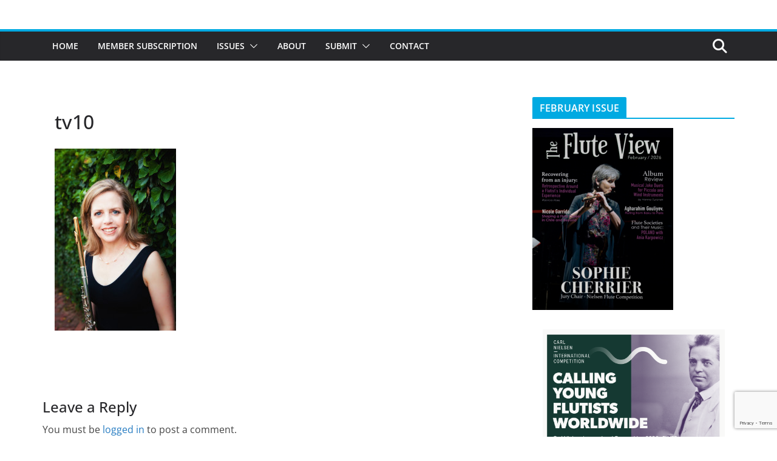

--- FILE ---
content_type: text/html; charset=UTF-8
request_url: https://thefluteview.com/2014/01/after-the-orchestra-reshaping-a-musical-life-by-elizabeth-brightbill/tv10/
body_size: 18154
content:
		<!doctype html>
		<html lang="en-US">
		
<head>

			<meta charset="UTF-8"/>
		<meta name="viewport" content="width=device-width, initial-scale=1">
		<link rel="profile" href="http://gmpg.org/xfn/11"/>
		
	<meta name='robots' content='index, follow, max-image-preview:large, max-snippet:-1, max-video-preview:-1' />

	<!-- This site is optimized with the Yoast SEO plugin v26.8 - https://yoast.com/product/yoast-seo-wordpress/ -->
	<title>tv10 - The Flute View</title>
	<link rel="canonical" href="https://thefluteview.com/2014/01/after-the-orchestra-reshaping-a-musical-life-by-elizabeth-brightbill/tv10/" />
	<meta property="og:locale" content="en_US" />
	<meta property="og:type" content="article" />
	<meta property="og:title" content="tv10 - The Flute View" />
	<meta property="og:url" content="https://thefluteview.com/2014/01/after-the-orchestra-reshaping-a-musical-life-by-elizabeth-brightbill/tv10/" />
	<meta property="og:site_name" content="The Flute View" />
	<meta property="og:image" content="https://thefluteview.com/2014/01/after-the-orchestra-reshaping-a-musical-life-by-elizabeth-brightbill/tv10" />
	<meta property="og:image:width" content="1067" />
	<meta property="og:image:height" content="1600" />
	<meta property="og:image:type" content="image/jpeg" />
	<meta name="twitter:card" content="summary_large_image" />
	<script type="application/ld+json" class="yoast-schema-graph">{"@context":"https://schema.org","@graph":[{"@type":"WebPage","@id":"https://thefluteview.com/2014/01/after-the-orchestra-reshaping-a-musical-life-by-elizabeth-brightbill/tv10/","url":"https://thefluteview.com/2014/01/after-the-orchestra-reshaping-a-musical-life-by-elizabeth-brightbill/tv10/","name":"tv10 - The Flute View","isPartOf":{"@id":"https://thefluteview.com/#website"},"primaryImageOfPage":{"@id":"https://thefluteview.com/2014/01/after-the-orchestra-reshaping-a-musical-life-by-elizabeth-brightbill/tv10/#primaryimage"},"image":{"@id":"https://thefluteview.com/2014/01/after-the-orchestra-reshaping-a-musical-life-by-elizabeth-brightbill/tv10/#primaryimage"},"thumbnailUrl":"https://thefluteview.com/wp-content/uploads/2014/01/tv10.jpg","datePublished":"2014-01-02T06:52:37+00:00","breadcrumb":{"@id":"https://thefluteview.com/2014/01/after-the-orchestra-reshaping-a-musical-life-by-elizabeth-brightbill/tv10/#breadcrumb"},"inLanguage":"en-US","potentialAction":[{"@type":"ReadAction","target":["https://thefluteview.com/2014/01/after-the-orchestra-reshaping-a-musical-life-by-elizabeth-brightbill/tv10/"]}]},{"@type":"ImageObject","inLanguage":"en-US","@id":"https://thefluteview.com/2014/01/after-the-orchestra-reshaping-a-musical-life-by-elizabeth-brightbill/tv10/#primaryimage","url":"https://thefluteview.com/wp-content/uploads/2014/01/tv10.jpg","contentUrl":"https://thefluteview.com/wp-content/uploads/2014/01/tv10.jpg","width":1067,"height":1600},{"@type":"BreadcrumbList","@id":"https://thefluteview.com/2014/01/after-the-orchestra-reshaping-a-musical-life-by-elizabeth-brightbill/tv10/#breadcrumb","itemListElement":[{"@type":"ListItem","position":1,"name":"Home","item":"https://thefluteview.com/"},{"@type":"ListItem","position":2,"name":"After the Orchestra: Reshaping a Musical Life. By Elizabeth Brightbill","item":"https://thefluteview.com/2014/01/after-the-orchestra-reshaping-a-musical-life-by-elizabeth-brightbill/"},{"@type":"ListItem","position":3,"name":"tv10"}]},{"@type":"WebSite","@id":"https://thefluteview.com/#website","url":"https://thefluteview.com/","name":"The Flute View","description":"An Online Flute Magazine For Flutists, By Flutists","potentialAction":[{"@type":"SearchAction","target":{"@type":"EntryPoint","urlTemplate":"https://thefluteview.com/?s={search_term_string}"},"query-input":{"@type":"PropertyValueSpecification","valueRequired":true,"valueName":"search_term_string"}}],"inLanguage":"en-US"}]}</script>
	<!-- / Yoast SEO plugin. -->


<link rel="alternate" type="application/rss+xml" title="The Flute View &raquo; Feed" href="https://thefluteview.com/feed/" />
<link rel="alternate" type="application/rss+xml" title="The Flute View &raquo; Comments Feed" href="https://thefluteview.com/comments/feed/" />
<link rel="alternate" type="application/rss+xml" title="The Flute View &raquo; tv10 Comments Feed" href="https://thefluteview.com/2014/01/after-the-orchestra-reshaping-a-musical-life-by-elizabeth-brightbill/tv10/feed/" />
<link rel="alternate" title="oEmbed (JSON)" type="application/json+oembed" href="https://thefluteview.com/wp-json/oembed/1.0/embed?url=https%3A%2F%2Fthefluteview.com%2F2014%2F01%2Fafter-the-orchestra-reshaping-a-musical-life-by-elizabeth-brightbill%2Ftv10%2F" />
<link rel="alternate" title="oEmbed (XML)" type="text/xml+oembed" href="https://thefluteview.com/wp-json/oembed/1.0/embed?url=https%3A%2F%2Fthefluteview.com%2F2014%2F01%2Fafter-the-orchestra-reshaping-a-musical-life-by-elizabeth-brightbill%2Ftv10%2F&#038;format=xml" />
		<!-- This site uses the Google Analytics by ExactMetrics plugin v8.11.1 - Using Analytics tracking - https://www.exactmetrics.com/ -->
		<!-- Note: ExactMetrics is not currently configured on this site. The site owner needs to authenticate with Google Analytics in the ExactMetrics settings panel. -->
					<!-- No tracking code set -->
				<!-- / Google Analytics by ExactMetrics -->
		<style id='wp-img-auto-sizes-contain-inline-css' type='text/css'>
img:is([sizes=auto i],[sizes^="auto," i]){contain-intrinsic-size:3000px 1500px}
/*# sourceURL=wp-img-auto-sizes-contain-inline-css */
</style>
<style id='wp-emoji-styles-inline-css' type='text/css'>

	img.wp-smiley, img.emoji {
		display: inline !important;
		border: none !important;
		box-shadow: none !important;
		height: 1em !important;
		width: 1em !important;
		margin: 0 0.07em !important;
		vertical-align: -0.1em !important;
		background: none !important;
		padding: 0 !important;
	}
/*# sourceURL=wp-emoji-styles-inline-css */
</style>
<style id='wp-block-library-inline-css' type='text/css'>
:root{--wp-block-synced-color:#7a00df;--wp-block-synced-color--rgb:122,0,223;--wp-bound-block-color:var(--wp-block-synced-color);--wp-editor-canvas-background:#ddd;--wp-admin-theme-color:#007cba;--wp-admin-theme-color--rgb:0,124,186;--wp-admin-theme-color-darker-10:#006ba1;--wp-admin-theme-color-darker-10--rgb:0,107,160.5;--wp-admin-theme-color-darker-20:#005a87;--wp-admin-theme-color-darker-20--rgb:0,90,135;--wp-admin-border-width-focus:2px}@media (min-resolution:192dpi){:root{--wp-admin-border-width-focus:1.5px}}.wp-element-button{cursor:pointer}:root .has-very-light-gray-background-color{background-color:#eee}:root .has-very-dark-gray-background-color{background-color:#313131}:root .has-very-light-gray-color{color:#eee}:root .has-very-dark-gray-color{color:#313131}:root .has-vivid-green-cyan-to-vivid-cyan-blue-gradient-background{background:linear-gradient(135deg,#00d084,#0693e3)}:root .has-purple-crush-gradient-background{background:linear-gradient(135deg,#34e2e4,#4721fb 50%,#ab1dfe)}:root .has-hazy-dawn-gradient-background{background:linear-gradient(135deg,#faaca8,#dad0ec)}:root .has-subdued-olive-gradient-background{background:linear-gradient(135deg,#fafae1,#67a671)}:root .has-atomic-cream-gradient-background{background:linear-gradient(135deg,#fdd79a,#004a59)}:root .has-nightshade-gradient-background{background:linear-gradient(135deg,#330968,#31cdcf)}:root .has-midnight-gradient-background{background:linear-gradient(135deg,#020381,#2874fc)}:root{--wp--preset--font-size--normal:16px;--wp--preset--font-size--huge:42px}.has-regular-font-size{font-size:1em}.has-larger-font-size{font-size:2.625em}.has-normal-font-size{font-size:var(--wp--preset--font-size--normal)}.has-huge-font-size{font-size:var(--wp--preset--font-size--huge)}.has-text-align-center{text-align:center}.has-text-align-left{text-align:left}.has-text-align-right{text-align:right}.has-fit-text{white-space:nowrap!important}#end-resizable-editor-section{display:none}.aligncenter{clear:both}.items-justified-left{justify-content:flex-start}.items-justified-center{justify-content:center}.items-justified-right{justify-content:flex-end}.items-justified-space-between{justify-content:space-between}.screen-reader-text{border:0;clip-path:inset(50%);height:1px;margin:-1px;overflow:hidden;padding:0;position:absolute;width:1px;word-wrap:normal!important}.screen-reader-text:focus{background-color:#ddd;clip-path:none;color:#444;display:block;font-size:1em;height:auto;left:5px;line-height:normal;padding:15px 23px 14px;text-decoration:none;top:5px;width:auto;z-index:100000}html :where(.has-border-color){border-style:solid}html :where([style*=border-top-color]){border-top-style:solid}html :where([style*=border-right-color]){border-right-style:solid}html :where([style*=border-bottom-color]){border-bottom-style:solid}html :where([style*=border-left-color]){border-left-style:solid}html :where([style*=border-width]){border-style:solid}html :where([style*=border-top-width]){border-top-style:solid}html :where([style*=border-right-width]){border-right-style:solid}html :where([style*=border-bottom-width]){border-bottom-style:solid}html :where([style*=border-left-width]){border-left-style:solid}html :where(img[class*=wp-image-]){height:auto;max-width:100%}:where(figure){margin:0 0 1em}html :where(.is-position-sticky){--wp-admin--admin-bar--position-offset:var(--wp-admin--admin-bar--height,0px)}@media screen and (max-width:600px){html :where(.is-position-sticky){--wp-admin--admin-bar--position-offset:0px}}

/*# sourceURL=wp-block-library-inline-css */
</style><style id='global-styles-inline-css' type='text/css'>
:root{--wp--preset--aspect-ratio--square: 1;--wp--preset--aspect-ratio--4-3: 4/3;--wp--preset--aspect-ratio--3-4: 3/4;--wp--preset--aspect-ratio--3-2: 3/2;--wp--preset--aspect-ratio--2-3: 2/3;--wp--preset--aspect-ratio--16-9: 16/9;--wp--preset--aspect-ratio--9-16: 9/16;--wp--preset--color--black: #000000;--wp--preset--color--cyan-bluish-gray: #abb8c3;--wp--preset--color--white: #ffffff;--wp--preset--color--pale-pink: #f78da7;--wp--preset--color--vivid-red: #cf2e2e;--wp--preset--color--luminous-vivid-orange: #ff6900;--wp--preset--color--luminous-vivid-amber: #fcb900;--wp--preset--color--light-green-cyan: #7bdcb5;--wp--preset--color--vivid-green-cyan: #00d084;--wp--preset--color--pale-cyan-blue: #8ed1fc;--wp--preset--color--vivid-cyan-blue: #0693e3;--wp--preset--color--vivid-purple: #9b51e0;--wp--preset--color--cm-color-1: #257BC1;--wp--preset--color--cm-color-2: #2270B0;--wp--preset--color--cm-color-3: #FFFFFF;--wp--preset--color--cm-color-4: #F9FEFD;--wp--preset--color--cm-color-5: #27272A;--wp--preset--color--cm-color-6: #16181A;--wp--preset--color--cm-color-7: #8F8F8F;--wp--preset--color--cm-color-8: #FFFFFF;--wp--preset--color--cm-color-9: #C7C7C7;--wp--preset--gradient--vivid-cyan-blue-to-vivid-purple: linear-gradient(135deg,rgb(6,147,227) 0%,rgb(155,81,224) 100%);--wp--preset--gradient--light-green-cyan-to-vivid-green-cyan: linear-gradient(135deg,rgb(122,220,180) 0%,rgb(0,208,130) 100%);--wp--preset--gradient--luminous-vivid-amber-to-luminous-vivid-orange: linear-gradient(135deg,rgb(252,185,0) 0%,rgb(255,105,0) 100%);--wp--preset--gradient--luminous-vivid-orange-to-vivid-red: linear-gradient(135deg,rgb(255,105,0) 0%,rgb(207,46,46) 100%);--wp--preset--gradient--very-light-gray-to-cyan-bluish-gray: linear-gradient(135deg,rgb(238,238,238) 0%,rgb(169,184,195) 100%);--wp--preset--gradient--cool-to-warm-spectrum: linear-gradient(135deg,rgb(74,234,220) 0%,rgb(151,120,209) 20%,rgb(207,42,186) 40%,rgb(238,44,130) 60%,rgb(251,105,98) 80%,rgb(254,248,76) 100%);--wp--preset--gradient--blush-light-purple: linear-gradient(135deg,rgb(255,206,236) 0%,rgb(152,150,240) 100%);--wp--preset--gradient--blush-bordeaux: linear-gradient(135deg,rgb(254,205,165) 0%,rgb(254,45,45) 50%,rgb(107,0,62) 100%);--wp--preset--gradient--luminous-dusk: linear-gradient(135deg,rgb(255,203,112) 0%,rgb(199,81,192) 50%,rgb(65,88,208) 100%);--wp--preset--gradient--pale-ocean: linear-gradient(135deg,rgb(255,245,203) 0%,rgb(182,227,212) 50%,rgb(51,167,181) 100%);--wp--preset--gradient--electric-grass: linear-gradient(135deg,rgb(202,248,128) 0%,rgb(113,206,126) 100%);--wp--preset--gradient--midnight: linear-gradient(135deg,rgb(2,3,129) 0%,rgb(40,116,252) 100%);--wp--preset--font-size--small: 13px;--wp--preset--font-size--medium: 16px;--wp--preset--font-size--large: 20px;--wp--preset--font-size--x-large: 24px;--wp--preset--font-size--xx-large: 30px;--wp--preset--font-size--huge: 36px;--wp--preset--font-family--dm-sans: DM Sans, sans-serif;--wp--preset--font-family--public-sans: Public Sans, sans-serif;--wp--preset--font-family--roboto: Roboto, sans-serif;--wp--preset--font-family--segoe-ui: Segoe UI, Arial, sans-serif;--wp--preset--font-family--ibm-plex-serif: IBM Plex Serif, sans-serif;--wp--preset--font-family--inter: Inter, sans-serif;--wp--preset--spacing--20: 0.44rem;--wp--preset--spacing--30: 0.67rem;--wp--preset--spacing--40: 1rem;--wp--preset--spacing--50: 1.5rem;--wp--preset--spacing--60: 2.25rem;--wp--preset--spacing--70: 3.38rem;--wp--preset--spacing--80: 5.06rem;--wp--preset--shadow--natural: 6px 6px 9px rgba(0, 0, 0, 0.2);--wp--preset--shadow--deep: 12px 12px 50px rgba(0, 0, 0, 0.4);--wp--preset--shadow--sharp: 6px 6px 0px rgba(0, 0, 0, 0.2);--wp--preset--shadow--outlined: 6px 6px 0px -3px rgb(255, 255, 255), 6px 6px rgb(0, 0, 0);--wp--preset--shadow--crisp: 6px 6px 0px rgb(0, 0, 0);}:root { --wp--style--global--content-size: 760px;--wp--style--global--wide-size: 1160px; }:where(body) { margin: 0; }.wp-site-blocks > .alignleft { float: left; margin-right: 2em; }.wp-site-blocks > .alignright { float: right; margin-left: 2em; }.wp-site-blocks > .aligncenter { justify-content: center; margin-left: auto; margin-right: auto; }:where(.wp-site-blocks) > * { margin-block-start: 24px; margin-block-end: 0; }:where(.wp-site-blocks) > :first-child { margin-block-start: 0; }:where(.wp-site-blocks) > :last-child { margin-block-end: 0; }:root { --wp--style--block-gap: 24px; }:root :where(.is-layout-flow) > :first-child{margin-block-start: 0;}:root :where(.is-layout-flow) > :last-child{margin-block-end: 0;}:root :where(.is-layout-flow) > *{margin-block-start: 24px;margin-block-end: 0;}:root :where(.is-layout-constrained) > :first-child{margin-block-start: 0;}:root :where(.is-layout-constrained) > :last-child{margin-block-end: 0;}:root :where(.is-layout-constrained) > *{margin-block-start: 24px;margin-block-end: 0;}:root :where(.is-layout-flex){gap: 24px;}:root :where(.is-layout-grid){gap: 24px;}.is-layout-flow > .alignleft{float: left;margin-inline-start: 0;margin-inline-end: 2em;}.is-layout-flow > .alignright{float: right;margin-inline-start: 2em;margin-inline-end: 0;}.is-layout-flow > .aligncenter{margin-left: auto !important;margin-right: auto !important;}.is-layout-constrained > .alignleft{float: left;margin-inline-start: 0;margin-inline-end: 2em;}.is-layout-constrained > .alignright{float: right;margin-inline-start: 2em;margin-inline-end: 0;}.is-layout-constrained > .aligncenter{margin-left: auto !important;margin-right: auto !important;}.is-layout-constrained > :where(:not(.alignleft):not(.alignright):not(.alignfull)){max-width: var(--wp--style--global--content-size);margin-left: auto !important;margin-right: auto !important;}.is-layout-constrained > .alignwide{max-width: var(--wp--style--global--wide-size);}body .is-layout-flex{display: flex;}.is-layout-flex{flex-wrap: wrap;align-items: center;}.is-layout-flex > :is(*, div){margin: 0;}body .is-layout-grid{display: grid;}.is-layout-grid > :is(*, div){margin: 0;}body{padding-top: 0px;padding-right: 0px;padding-bottom: 0px;padding-left: 0px;}a:where(:not(.wp-element-button)){text-decoration: underline;}:root :where(.wp-element-button, .wp-block-button__link){background-color: #32373c;border-width: 0;color: #fff;font-family: inherit;font-size: inherit;font-style: inherit;font-weight: inherit;letter-spacing: inherit;line-height: inherit;padding-top: calc(0.667em + 2px);padding-right: calc(1.333em + 2px);padding-bottom: calc(0.667em + 2px);padding-left: calc(1.333em + 2px);text-decoration: none;text-transform: inherit;}.has-black-color{color: var(--wp--preset--color--black) !important;}.has-cyan-bluish-gray-color{color: var(--wp--preset--color--cyan-bluish-gray) !important;}.has-white-color{color: var(--wp--preset--color--white) !important;}.has-pale-pink-color{color: var(--wp--preset--color--pale-pink) !important;}.has-vivid-red-color{color: var(--wp--preset--color--vivid-red) !important;}.has-luminous-vivid-orange-color{color: var(--wp--preset--color--luminous-vivid-orange) !important;}.has-luminous-vivid-amber-color{color: var(--wp--preset--color--luminous-vivid-amber) !important;}.has-light-green-cyan-color{color: var(--wp--preset--color--light-green-cyan) !important;}.has-vivid-green-cyan-color{color: var(--wp--preset--color--vivid-green-cyan) !important;}.has-pale-cyan-blue-color{color: var(--wp--preset--color--pale-cyan-blue) !important;}.has-vivid-cyan-blue-color{color: var(--wp--preset--color--vivid-cyan-blue) !important;}.has-vivid-purple-color{color: var(--wp--preset--color--vivid-purple) !important;}.has-cm-color-1-color{color: var(--wp--preset--color--cm-color-1) !important;}.has-cm-color-2-color{color: var(--wp--preset--color--cm-color-2) !important;}.has-cm-color-3-color{color: var(--wp--preset--color--cm-color-3) !important;}.has-cm-color-4-color{color: var(--wp--preset--color--cm-color-4) !important;}.has-cm-color-5-color{color: var(--wp--preset--color--cm-color-5) !important;}.has-cm-color-6-color{color: var(--wp--preset--color--cm-color-6) !important;}.has-cm-color-7-color{color: var(--wp--preset--color--cm-color-7) !important;}.has-cm-color-8-color{color: var(--wp--preset--color--cm-color-8) !important;}.has-cm-color-9-color{color: var(--wp--preset--color--cm-color-9) !important;}.has-black-background-color{background-color: var(--wp--preset--color--black) !important;}.has-cyan-bluish-gray-background-color{background-color: var(--wp--preset--color--cyan-bluish-gray) !important;}.has-white-background-color{background-color: var(--wp--preset--color--white) !important;}.has-pale-pink-background-color{background-color: var(--wp--preset--color--pale-pink) !important;}.has-vivid-red-background-color{background-color: var(--wp--preset--color--vivid-red) !important;}.has-luminous-vivid-orange-background-color{background-color: var(--wp--preset--color--luminous-vivid-orange) !important;}.has-luminous-vivid-amber-background-color{background-color: var(--wp--preset--color--luminous-vivid-amber) !important;}.has-light-green-cyan-background-color{background-color: var(--wp--preset--color--light-green-cyan) !important;}.has-vivid-green-cyan-background-color{background-color: var(--wp--preset--color--vivid-green-cyan) !important;}.has-pale-cyan-blue-background-color{background-color: var(--wp--preset--color--pale-cyan-blue) !important;}.has-vivid-cyan-blue-background-color{background-color: var(--wp--preset--color--vivid-cyan-blue) !important;}.has-vivid-purple-background-color{background-color: var(--wp--preset--color--vivid-purple) !important;}.has-cm-color-1-background-color{background-color: var(--wp--preset--color--cm-color-1) !important;}.has-cm-color-2-background-color{background-color: var(--wp--preset--color--cm-color-2) !important;}.has-cm-color-3-background-color{background-color: var(--wp--preset--color--cm-color-3) !important;}.has-cm-color-4-background-color{background-color: var(--wp--preset--color--cm-color-4) !important;}.has-cm-color-5-background-color{background-color: var(--wp--preset--color--cm-color-5) !important;}.has-cm-color-6-background-color{background-color: var(--wp--preset--color--cm-color-6) !important;}.has-cm-color-7-background-color{background-color: var(--wp--preset--color--cm-color-7) !important;}.has-cm-color-8-background-color{background-color: var(--wp--preset--color--cm-color-8) !important;}.has-cm-color-9-background-color{background-color: var(--wp--preset--color--cm-color-9) !important;}.has-black-border-color{border-color: var(--wp--preset--color--black) !important;}.has-cyan-bluish-gray-border-color{border-color: var(--wp--preset--color--cyan-bluish-gray) !important;}.has-white-border-color{border-color: var(--wp--preset--color--white) !important;}.has-pale-pink-border-color{border-color: var(--wp--preset--color--pale-pink) !important;}.has-vivid-red-border-color{border-color: var(--wp--preset--color--vivid-red) !important;}.has-luminous-vivid-orange-border-color{border-color: var(--wp--preset--color--luminous-vivid-orange) !important;}.has-luminous-vivid-amber-border-color{border-color: var(--wp--preset--color--luminous-vivid-amber) !important;}.has-light-green-cyan-border-color{border-color: var(--wp--preset--color--light-green-cyan) !important;}.has-vivid-green-cyan-border-color{border-color: var(--wp--preset--color--vivid-green-cyan) !important;}.has-pale-cyan-blue-border-color{border-color: var(--wp--preset--color--pale-cyan-blue) !important;}.has-vivid-cyan-blue-border-color{border-color: var(--wp--preset--color--vivid-cyan-blue) !important;}.has-vivid-purple-border-color{border-color: var(--wp--preset--color--vivid-purple) !important;}.has-cm-color-1-border-color{border-color: var(--wp--preset--color--cm-color-1) !important;}.has-cm-color-2-border-color{border-color: var(--wp--preset--color--cm-color-2) !important;}.has-cm-color-3-border-color{border-color: var(--wp--preset--color--cm-color-3) !important;}.has-cm-color-4-border-color{border-color: var(--wp--preset--color--cm-color-4) !important;}.has-cm-color-5-border-color{border-color: var(--wp--preset--color--cm-color-5) !important;}.has-cm-color-6-border-color{border-color: var(--wp--preset--color--cm-color-6) !important;}.has-cm-color-7-border-color{border-color: var(--wp--preset--color--cm-color-7) !important;}.has-cm-color-8-border-color{border-color: var(--wp--preset--color--cm-color-8) !important;}.has-cm-color-9-border-color{border-color: var(--wp--preset--color--cm-color-9) !important;}.has-vivid-cyan-blue-to-vivid-purple-gradient-background{background: var(--wp--preset--gradient--vivid-cyan-blue-to-vivid-purple) !important;}.has-light-green-cyan-to-vivid-green-cyan-gradient-background{background: var(--wp--preset--gradient--light-green-cyan-to-vivid-green-cyan) !important;}.has-luminous-vivid-amber-to-luminous-vivid-orange-gradient-background{background: var(--wp--preset--gradient--luminous-vivid-amber-to-luminous-vivid-orange) !important;}.has-luminous-vivid-orange-to-vivid-red-gradient-background{background: var(--wp--preset--gradient--luminous-vivid-orange-to-vivid-red) !important;}.has-very-light-gray-to-cyan-bluish-gray-gradient-background{background: var(--wp--preset--gradient--very-light-gray-to-cyan-bluish-gray) !important;}.has-cool-to-warm-spectrum-gradient-background{background: var(--wp--preset--gradient--cool-to-warm-spectrum) !important;}.has-blush-light-purple-gradient-background{background: var(--wp--preset--gradient--blush-light-purple) !important;}.has-blush-bordeaux-gradient-background{background: var(--wp--preset--gradient--blush-bordeaux) !important;}.has-luminous-dusk-gradient-background{background: var(--wp--preset--gradient--luminous-dusk) !important;}.has-pale-ocean-gradient-background{background: var(--wp--preset--gradient--pale-ocean) !important;}.has-electric-grass-gradient-background{background: var(--wp--preset--gradient--electric-grass) !important;}.has-midnight-gradient-background{background: var(--wp--preset--gradient--midnight) !important;}.has-small-font-size{font-size: var(--wp--preset--font-size--small) !important;}.has-medium-font-size{font-size: var(--wp--preset--font-size--medium) !important;}.has-large-font-size{font-size: var(--wp--preset--font-size--large) !important;}.has-x-large-font-size{font-size: var(--wp--preset--font-size--x-large) !important;}.has-xx-large-font-size{font-size: var(--wp--preset--font-size--xx-large) !important;}.has-huge-font-size{font-size: var(--wp--preset--font-size--huge) !important;}.has-dm-sans-font-family{font-family: var(--wp--preset--font-family--dm-sans) !important;}.has-public-sans-font-family{font-family: var(--wp--preset--font-family--public-sans) !important;}.has-roboto-font-family{font-family: var(--wp--preset--font-family--roboto) !important;}.has-segoe-ui-font-family{font-family: var(--wp--preset--font-family--segoe-ui) !important;}.has-ibm-plex-serif-font-family{font-family: var(--wp--preset--font-family--ibm-plex-serif) !important;}.has-inter-font-family{font-family: var(--wp--preset--font-family--inter) !important;}
/*# sourceURL=global-styles-inline-css */
</style>

<link rel='stylesheet' id='contact-form-7-css' href='https://thefluteview.com/wp-content/plugins/contact-form-7/includes/css/styles.css?ver=6.1.4' type='text/css' media='all' />
<link rel='stylesheet' id='email-subscribers-css' href='https://thefluteview.com/wp-content/plugins/email-subscribers/lite/public/css/email-subscribers-public.css?ver=5.9.15' type='text/css' media='all' />
<link rel='stylesheet' id='dashicons-css' href='https://thefluteview.com/wp-includes/css/dashicons.min.css?ver=6.9' type='text/css' media='all' />
<link rel='stylesheet' id='everest-forms-general-css' href='https://thefluteview.com/wp-content/plugins/everest-forms/assets/css/everest-forms.css?ver=3.4.2.1' type='text/css' media='all' />
<link rel='stylesheet' id='jquery-intl-tel-input-css' href='https://thefluteview.com/wp-content/plugins/everest-forms/assets/css/intlTelInput.css?ver=3.4.2.1' type='text/css' media='all' />
<link rel='stylesheet' id='colormag_style-css' href='https://thefluteview.com/wp-content/themes/colormag/style.css?ver=1770067705' type='text/css' media='all' />
<style id='colormag_style-inline-css' type='text/css'>
.colormag-button,
			blockquote, button,
			input[type=reset],
			input[type=button],
			input[type=submit],
			.cm-home-icon.front_page_on,
			.cm-post-categories a,
			.cm-primary-nav ul li ul li:hover,
			.cm-primary-nav ul li.current-menu-item,
			.cm-primary-nav ul li.current_page_ancestor,
			.cm-primary-nav ul li.current-menu-ancestor,
			.cm-primary-nav ul li.current_page_item,
			.cm-primary-nav ul li:hover,
			.cm-primary-nav ul li.focus,
			.cm-mobile-nav li a:hover,
			.colormag-header-clean #cm-primary-nav .cm-menu-toggle:hover,
			.cm-header .cm-mobile-nav li:hover,
			.cm-header .cm-mobile-nav li.current-page-ancestor,
			.cm-header .cm-mobile-nav li.current-menu-ancestor,
			.cm-header .cm-mobile-nav li.current-page-item,
			.cm-header .cm-mobile-nav li.current-menu-item,
			.cm-primary-nav ul li.focus > a,
			.cm-layout-2 .cm-primary-nav ul ul.sub-menu li.focus > a,
			.cm-mobile-nav .current-menu-item>a, .cm-mobile-nav .current_page_item>a,
			.colormag-header-clean .cm-mobile-nav li:hover > a,
			.colormag-header-clean .cm-mobile-nav li.current-page-ancestor > a,
			.colormag-header-clean .cm-mobile-nav li.current-menu-ancestor > a,
			.colormag-header-clean .cm-mobile-nav li.current-page-item > a,
			.colormag-header-clean .cm-mobile-nav li.current-menu-item > a,
			.fa.search-top:hover,
			.widget_call_to_action .btn--primary,
			.colormag-footer--classic .cm-footer-cols .cm-row .cm-widget-title span::before,
			.colormag-footer--classic-bordered .cm-footer-cols .cm-row .cm-widget-title span::before,
			.cm-featured-posts .cm-widget-title span,
			.cm-featured-category-slider-widget .cm-slide-content .cm-entry-header-meta .cm-post-categories a,
			.cm-highlighted-posts .cm-post-content .cm-entry-header-meta .cm-post-categories a,
			.cm-category-slide-next, .cm-category-slide-prev, .slide-next,
			.slide-prev, .cm-tabbed-widget ul li, .cm-posts .wp-pagenavi .current,
			.cm-posts .wp-pagenavi a:hover, .cm-secondary .cm-widget-title span,
			.cm-posts .post .cm-post-content .cm-entry-header-meta .cm-post-categories a,
			.cm-page-header .cm-page-title span, .entry-meta .post-format i,
			.format-link .cm-entry-summary a, .cm-entry-button, .infinite-scroll .tg-infinite-scroll,
			.no-more-post-text, .pagination span,
			.comments-area .comment-author-link span,
			.cm-footer-cols .cm-row .cm-widget-title span,
			.advertisement_above_footer .cm-widget-title span,
			.error, .cm-primary .cm-widget-title span,
			.related-posts-wrapper.style-three .cm-post-content .cm-entry-title a:hover:before,
			.cm-slider-area .cm-widget-title span,
			.cm-beside-slider-widget .cm-widget-title span,
			.top-full-width-sidebar .cm-widget-title span,
			.wp-block-quote, .wp-block-quote.is-style-large,
			.wp-block-quote.has-text-align-right,
			.cm-error-404 .cm-btn, .widget .wp-block-heading, .wp-block-search button,
			.widget a::before, .cm-post-date a::before,
			.byline a::before,
			.colormag-footer--classic-bordered .cm-widget-title::before,
			.wp-block-button__link,
			#cm-tertiary .cm-widget-title span,
			.link-pagination .post-page-numbers.current,
			.wp-block-query-pagination-numbers .page-numbers.current,
			.wp-element-button,
			.wp-block-button .wp-block-button__link,
			.wp-element-button,
			.cm-layout-2 .cm-primary-nav ul ul.sub-menu li:hover,
			.cm-layout-2 .cm-primary-nav ul ul.sub-menu li.current-menu-ancestor,
			.cm-layout-2 .cm-primary-nav ul ul.sub-menu li.current-menu-item,
			.cm-layout-2 .cm-primary-nav ul ul.sub-menu li.focus,
			.search-wrap button,
			.page-numbers .current,
			.cm-footer-builder .cm-widget-title span,
			.wp-block-search .wp-element-button:hover{background-color:#00aae2;}a,
			.cm-layout-2 #cm-primary-nav .fa.search-top:hover,
			.cm-layout-2 #cm-primary-nav.cm-mobile-nav .cm-random-post a:hover .fa-random,
			.cm-layout-2 #cm-primary-nav.cm-primary-nav .cm-random-post a:hover .fa-random,
			.cm-layout-2 .breaking-news .newsticker a:hover,
			.cm-layout-2 .cm-primary-nav ul li.current-menu-item > a,
			.cm-layout-2 .cm-primary-nav ul li.current_page_item > a,
			.cm-layout-2 .cm-primary-nav ul li:hover > a,
			.cm-layout-2 .cm-primary-nav ul li.focus > a
			.dark-skin .cm-layout-2-style-1 #cm-primary-nav.cm-primary-nav .cm-home-icon:hover .fa,
			.byline a:hover, .comments a:hover, .cm-edit-link a:hover, .cm-post-date a:hover,
			.social-links:not(.cm-header-actions .social-links) i.fa:hover, .cm-tag-links a:hover,
			.colormag-header-clean .social-links li:hover i.fa, .cm-layout-2-style-1 .social-links li:hover i.fa,
			.colormag-header-clean .breaking-news .newsticker a:hover, .widget_featured_posts .article-content .cm-entry-title a:hover,
			.widget_featured_slider .slide-content .cm-below-entry-meta .byline a:hover,
			.widget_featured_slider .slide-content .cm-below-entry-meta .comments a:hover,
			.widget_featured_slider .slide-content .cm-below-entry-meta .cm-post-date a:hover,
			.widget_featured_slider .slide-content .cm-entry-title a:hover,
			.widget_block_picture_news.widget_featured_posts .article-content .cm-entry-title a:hover,
			.widget_highlighted_posts .article-content .cm-below-entry-meta .byline a:hover,
			.widget_highlighted_posts .article-content .cm-below-entry-meta .comments a:hover,
			.widget_highlighted_posts .article-content .cm-below-entry-meta .cm-post-date a:hover,
			.widget_highlighted_posts .article-content .cm-entry-title a:hover, i.fa-arrow-up, i.fa-arrow-down,
			.cm-site-title a, #content .post .article-content .cm-entry-title a:hover, .entry-meta .byline i,
			.entry-meta .cat-links i, .entry-meta a, .post .cm-entry-title a:hover, .search .cm-entry-title a:hover,
			.entry-meta .comments-link a:hover, .entry-meta .cm-edit-link a:hover, .entry-meta .cm-post-date a:hover,
			.entry-meta .cm-tag-links a:hover, .single #content .tags a:hover, .count, .next a:hover, .previous a:hover,
			.related-posts-main-title .fa, .single-related-posts .article-content .cm-entry-title a:hover,
			.pagination a span:hover,
			#content .comments-area a.comment-cm-edit-link:hover, #content .comments-area a.comment-permalink:hover,
			#content .comments-area article header cite a:hover, .comments-area .comment-author-link a:hover,
			.comment .comment-reply-link:hover,
			.nav-next a, .nav-previous a,
			#cm-footer .cm-footer-menu ul li a:hover,
			.cm-footer-cols .cm-row a:hover, a#scroll-up i, .related-posts-wrapper-flyout .cm-entry-title a:hover,
			.human-diff-time .human-diff-time-display:hover,
			.cm-layout-2-style-1 #cm-primary-nav .fa:hover,
			.cm-footer-bar a,
			.cm-post-date a:hover,
			.cm-author a:hover,
			.cm-comments-link a:hover,
			.cm-tag-links a:hover,
			.cm-edit-link a:hover,
			.cm-footer-bar .copyright a,
			.cm-featured-posts .cm-entry-title a:hover,
			.cm-posts .post .cm-post-content .cm-entry-title a:hover,
			.cm-posts .post .single-title-above .cm-entry-title a:hover,
			.cm-layout-2 .cm-primary-nav ul li:hover > a,
			.cm-layout-2 #cm-primary-nav .fa:hover,
			.cm-entry-title a:hover,
			button:hover, input[type="button"]:hover,
			input[type="reset"]:hover,
			input[type="submit"]:hover,
			.wp-block-button .wp-block-button__link:hover,
			.cm-button:hover,
			.wp-element-button:hover,
			li.product .added_to_cart:hover,
			.comments-area .comment-permalink:hover,
			.cm-footer-bar-area .cm-footer-bar__2 a{color:#00aae2;}#cm-primary-nav,
			.cm-contained .cm-header-2 .cm-row, .cm-header-builder.cm-full-width .cm-main-header .cm-header-bottom-row{border-top-color:#00aae2;}.cm-layout-2 #cm-primary-nav,
			.cm-layout-2 .cm-primary-nav ul ul.sub-menu li:hover,
			.cm-layout-2 .cm-primary-nav ul > li:hover > a,
			.cm-layout-2 .cm-primary-nav ul > li.current-menu-item > a,
			.cm-layout-2 .cm-primary-nav ul > li.current-menu-ancestor > a,
			.cm-layout-2 .cm-primary-nav ul ul.sub-menu li.current-menu-ancestor,
			.cm-layout-2 .cm-primary-nav ul ul.sub-menu li.current-menu-item,
			.cm-layout-2 .cm-primary-nav ul ul.sub-menu li.focus,
			cm-layout-2 .cm-primary-nav ul ul.sub-menu li.current-menu-ancestor,
			cm-layout-2 .cm-primary-nav ul ul.sub-menu li.current-menu-item,
			cm-layout-2 #cm-primary-nav .cm-menu-toggle:hover,
			cm-layout-2 #cm-primary-nav.cm-mobile-nav .cm-menu-toggle,
			cm-layout-2 .cm-primary-nav ul > li:hover > a,
			cm-layout-2 .cm-primary-nav ul > li.current-menu-item > a,
			cm-layout-2 .cm-primary-nav ul > li.current-menu-ancestor > a,
			.cm-layout-2 .cm-primary-nav ul li.focus > a, .pagination a span:hover,
			.cm-error-404 .cm-btn,
			.single-post .cm-post-categories a::after,
			.widget .block-title,
			.cm-layout-2 .cm-primary-nav ul li.focus > a,
			button,
			input[type="button"],
			input[type="reset"],
			input[type="submit"],
			.wp-block-button .wp-block-button__link,
			.cm-button,
			.wp-element-button,
			li.product .added_to_cart{border-color:#00aae2;}.cm-secondary .cm-widget-title,
			#cm-tertiary .cm-widget-title,
			.widget_featured_posts .widget-title,
			#secondary .widget-title,
			#cm-tertiary .widget-title,
			.cm-page-header .cm-page-title,
			.cm-footer-cols .cm-row .widget-title,
			.advertisement_above_footer .widget-title,
			#primary .widget-title,
			.widget_slider_area .widget-title,
			.widget_beside_slider .widget-title,
			.top-full-width-sidebar .widget-title,
			.cm-footer-cols .cm-row .cm-widget-title,
			.cm-footer-bar .copyright a,
			.cm-layout-2.cm-layout-2-style-2 #cm-primary-nav,
			.cm-layout-2 .cm-primary-nav ul > li:hover > a,
			.cm-footer-builder .cm-widget-title,
			.cm-layout-2 .cm-primary-nav ul > li.current-menu-item > a{border-bottom-color:#00aae2;}body{color:#444444;}.cm-posts .post{box-shadow:0px 0px 2px 0px #E4E4E7;}@media screen and (min-width: 992px) {.cm-primary{width:70%;}}.colormag-button,
			input[type="reset"],
			input[type="button"],
			input[type="submit"],
			button,
			.cm-entry-button span,
			.wp-block-button .wp-block-button__link{color:#ffffff;}.cm-content{background-color:#ffffff;background-size:contain;}body,body.boxed{background-color:;background-position:;background-size:contain;background-attachment:fixed;background-repeat:no-repeat;}.cm-header .cm-menu-toggle svg,
			.cm-header .cm-menu-toggle svg{fill:#fff;}.cm-footer-bar-area .cm-footer-bar__2 a{color:#207daf;}.colormag-button,
			blockquote, button,
			input[type=reset],
			input[type=button],
			input[type=submit],
			.cm-home-icon.front_page_on,
			.cm-post-categories a,
			.cm-primary-nav ul li ul li:hover,
			.cm-primary-nav ul li.current-menu-item,
			.cm-primary-nav ul li.current_page_ancestor,
			.cm-primary-nav ul li.current-menu-ancestor,
			.cm-primary-nav ul li.current_page_item,
			.cm-primary-nav ul li:hover,
			.cm-primary-nav ul li.focus,
			.cm-mobile-nav li a:hover,
			.colormag-header-clean #cm-primary-nav .cm-menu-toggle:hover,
			.cm-header .cm-mobile-nav li:hover,
			.cm-header .cm-mobile-nav li.current-page-ancestor,
			.cm-header .cm-mobile-nav li.current-menu-ancestor,
			.cm-header .cm-mobile-nav li.current-page-item,
			.cm-header .cm-mobile-nav li.current-menu-item,
			.cm-primary-nav ul li.focus > a,
			.cm-layout-2 .cm-primary-nav ul ul.sub-menu li.focus > a,
			.cm-mobile-nav .current-menu-item>a, .cm-mobile-nav .current_page_item>a,
			.colormag-header-clean .cm-mobile-nav li:hover > a,
			.colormag-header-clean .cm-mobile-nav li.current-page-ancestor > a,
			.colormag-header-clean .cm-mobile-nav li.current-menu-ancestor > a,
			.colormag-header-clean .cm-mobile-nav li.current-page-item > a,
			.colormag-header-clean .cm-mobile-nav li.current-menu-item > a,
			.fa.search-top:hover,
			.widget_call_to_action .btn--primary,
			.colormag-footer--classic .cm-footer-cols .cm-row .cm-widget-title span::before,
			.colormag-footer--classic-bordered .cm-footer-cols .cm-row .cm-widget-title span::before,
			.cm-featured-posts .cm-widget-title span,
			.cm-featured-category-slider-widget .cm-slide-content .cm-entry-header-meta .cm-post-categories a,
			.cm-highlighted-posts .cm-post-content .cm-entry-header-meta .cm-post-categories a,
			.cm-category-slide-next, .cm-category-slide-prev, .slide-next,
			.slide-prev, .cm-tabbed-widget ul li, .cm-posts .wp-pagenavi .current,
			.cm-posts .wp-pagenavi a:hover, .cm-secondary .cm-widget-title span,
			.cm-posts .post .cm-post-content .cm-entry-header-meta .cm-post-categories a,
			.cm-page-header .cm-page-title span, .entry-meta .post-format i,
			.format-link .cm-entry-summary a, .cm-entry-button, .infinite-scroll .tg-infinite-scroll,
			.no-more-post-text, .pagination span,
			.comments-area .comment-author-link span,
			.cm-footer-cols .cm-row .cm-widget-title span,
			.advertisement_above_footer .cm-widget-title span,
			.error, .cm-primary .cm-widget-title span,
			.related-posts-wrapper.style-three .cm-post-content .cm-entry-title a:hover:before,
			.cm-slider-area .cm-widget-title span,
			.cm-beside-slider-widget .cm-widget-title span,
			.top-full-width-sidebar .cm-widget-title span,
			.wp-block-quote, .wp-block-quote.is-style-large,
			.wp-block-quote.has-text-align-right,
			.cm-error-404 .cm-btn, .widget .wp-block-heading, .wp-block-search button,
			.widget a::before, .cm-post-date a::before,
			.byline a::before,
			.colormag-footer--classic-bordered .cm-widget-title::before,
			.wp-block-button__link,
			#cm-tertiary .cm-widget-title span,
			.link-pagination .post-page-numbers.current,
			.wp-block-query-pagination-numbers .page-numbers.current,
			.wp-element-button,
			.wp-block-button .wp-block-button__link,
			.wp-element-button,
			.cm-layout-2 .cm-primary-nav ul ul.sub-menu li:hover,
			.cm-layout-2 .cm-primary-nav ul ul.sub-menu li.current-menu-ancestor,
			.cm-layout-2 .cm-primary-nav ul ul.sub-menu li.current-menu-item,
			.cm-layout-2 .cm-primary-nav ul ul.sub-menu li.focus,
			.search-wrap button,
			.page-numbers .current,
			.cm-footer-builder .cm-widget-title span,
			.wp-block-search .wp-element-button:hover{background-color:#00aae2;}a,
			.cm-layout-2 #cm-primary-nav .fa.search-top:hover,
			.cm-layout-2 #cm-primary-nav.cm-mobile-nav .cm-random-post a:hover .fa-random,
			.cm-layout-2 #cm-primary-nav.cm-primary-nav .cm-random-post a:hover .fa-random,
			.cm-layout-2 .breaking-news .newsticker a:hover,
			.cm-layout-2 .cm-primary-nav ul li.current-menu-item > a,
			.cm-layout-2 .cm-primary-nav ul li.current_page_item > a,
			.cm-layout-2 .cm-primary-nav ul li:hover > a,
			.cm-layout-2 .cm-primary-nav ul li.focus > a
			.dark-skin .cm-layout-2-style-1 #cm-primary-nav.cm-primary-nav .cm-home-icon:hover .fa,
			.byline a:hover, .comments a:hover, .cm-edit-link a:hover, .cm-post-date a:hover,
			.social-links:not(.cm-header-actions .social-links) i.fa:hover, .cm-tag-links a:hover,
			.colormag-header-clean .social-links li:hover i.fa, .cm-layout-2-style-1 .social-links li:hover i.fa,
			.colormag-header-clean .breaking-news .newsticker a:hover, .widget_featured_posts .article-content .cm-entry-title a:hover,
			.widget_featured_slider .slide-content .cm-below-entry-meta .byline a:hover,
			.widget_featured_slider .slide-content .cm-below-entry-meta .comments a:hover,
			.widget_featured_slider .slide-content .cm-below-entry-meta .cm-post-date a:hover,
			.widget_featured_slider .slide-content .cm-entry-title a:hover,
			.widget_block_picture_news.widget_featured_posts .article-content .cm-entry-title a:hover,
			.widget_highlighted_posts .article-content .cm-below-entry-meta .byline a:hover,
			.widget_highlighted_posts .article-content .cm-below-entry-meta .comments a:hover,
			.widget_highlighted_posts .article-content .cm-below-entry-meta .cm-post-date a:hover,
			.widget_highlighted_posts .article-content .cm-entry-title a:hover, i.fa-arrow-up, i.fa-arrow-down,
			.cm-site-title a, #content .post .article-content .cm-entry-title a:hover, .entry-meta .byline i,
			.entry-meta .cat-links i, .entry-meta a, .post .cm-entry-title a:hover, .search .cm-entry-title a:hover,
			.entry-meta .comments-link a:hover, .entry-meta .cm-edit-link a:hover, .entry-meta .cm-post-date a:hover,
			.entry-meta .cm-tag-links a:hover, .single #content .tags a:hover, .count, .next a:hover, .previous a:hover,
			.related-posts-main-title .fa, .single-related-posts .article-content .cm-entry-title a:hover,
			.pagination a span:hover,
			#content .comments-area a.comment-cm-edit-link:hover, #content .comments-area a.comment-permalink:hover,
			#content .comments-area article header cite a:hover, .comments-area .comment-author-link a:hover,
			.comment .comment-reply-link:hover,
			.nav-next a, .nav-previous a,
			#cm-footer .cm-footer-menu ul li a:hover,
			.cm-footer-cols .cm-row a:hover, a#scroll-up i, .related-posts-wrapper-flyout .cm-entry-title a:hover,
			.human-diff-time .human-diff-time-display:hover,
			.cm-layout-2-style-1 #cm-primary-nav .fa:hover,
			.cm-footer-bar a,
			.cm-post-date a:hover,
			.cm-author a:hover,
			.cm-comments-link a:hover,
			.cm-tag-links a:hover,
			.cm-edit-link a:hover,
			.cm-footer-bar .copyright a,
			.cm-featured-posts .cm-entry-title a:hover,
			.cm-posts .post .cm-post-content .cm-entry-title a:hover,
			.cm-posts .post .single-title-above .cm-entry-title a:hover,
			.cm-layout-2 .cm-primary-nav ul li:hover > a,
			.cm-layout-2 #cm-primary-nav .fa:hover,
			.cm-entry-title a:hover,
			button:hover, input[type="button"]:hover,
			input[type="reset"]:hover,
			input[type="submit"]:hover,
			.wp-block-button .wp-block-button__link:hover,
			.cm-button:hover,
			.wp-element-button:hover,
			li.product .added_to_cart:hover,
			.comments-area .comment-permalink:hover,
			.cm-footer-bar-area .cm-footer-bar__2 a{color:#00aae2;}#cm-primary-nav,
			.cm-contained .cm-header-2 .cm-row, .cm-header-builder.cm-full-width .cm-main-header .cm-header-bottom-row{border-top-color:#00aae2;}.cm-layout-2 #cm-primary-nav,
			.cm-layout-2 .cm-primary-nav ul ul.sub-menu li:hover,
			.cm-layout-2 .cm-primary-nav ul > li:hover > a,
			.cm-layout-2 .cm-primary-nav ul > li.current-menu-item > a,
			.cm-layout-2 .cm-primary-nav ul > li.current-menu-ancestor > a,
			.cm-layout-2 .cm-primary-nav ul ul.sub-menu li.current-menu-ancestor,
			.cm-layout-2 .cm-primary-nav ul ul.sub-menu li.current-menu-item,
			.cm-layout-2 .cm-primary-nav ul ul.sub-menu li.focus,
			cm-layout-2 .cm-primary-nav ul ul.sub-menu li.current-menu-ancestor,
			cm-layout-2 .cm-primary-nav ul ul.sub-menu li.current-menu-item,
			cm-layout-2 #cm-primary-nav .cm-menu-toggle:hover,
			cm-layout-2 #cm-primary-nav.cm-mobile-nav .cm-menu-toggle,
			cm-layout-2 .cm-primary-nav ul > li:hover > a,
			cm-layout-2 .cm-primary-nav ul > li.current-menu-item > a,
			cm-layout-2 .cm-primary-nav ul > li.current-menu-ancestor > a,
			.cm-layout-2 .cm-primary-nav ul li.focus > a, .pagination a span:hover,
			.cm-error-404 .cm-btn,
			.single-post .cm-post-categories a::after,
			.widget .block-title,
			.cm-layout-2 .cm-primary-nav ul li.focus > a,
			button,
			input[type="button"],
			input[type="reset"],
			input[type="submit"],
			.wp-block-button .wp-block-button__link,
			.cm-button,
			.wp-element-button,
			li.product .added_to_cart{border-color:#00aae2;}.cm-secondary .cm-widget-title,
			#cm-tertiary .cm-widget-title,
			.widget_featured_posts .widget-title,
			#secondary .widget-title,
			#cm-tertiary .widget-title,
			.cm-page-header .cm-page-title,
			.cm-footer-cols .cm-row .widget-title,
			.advertisement_above_footer .widget-title,
			#primary .widget-title,
			.widget_slider_area .widget-title,
			.widget_beside_slider .widget-title,
			.top-full-width-sidebar .widget-title,
			.cm-footer-cols .cm-row .cm-widget-title,
			.cm-footer-bar .copyright a,
			.cm-layout-2.cm-layout-2-style-2 #cm-primary-nav,
			.cm-layout-2 .cm-primary-nav ul > li:hover > a,
			.cm-footer-builder .cm-widget-title,
			.cm-layout-2 .cm-primary-nav ul > li.current-menu-item > a{border-bottom-color:#00aae2;}body{color:#444444;}.cm-posts .post{box-shadow:0px 0px 2px 0px #E4E4E7;}@media screen and (min-width: 992px) {.cm-primary{width:70%;}}.colormag-button,
			input[type="reset"],
			input[type="button"],
			input[type="submit"],
			button,
			.cm-entry-button span,
			.wp-block-button .wp-block-button__link{color:#ffffff;}.cm-content{background-color:#ffffff;background-size:contain;}body,body.boxed{background-color:;background-position:;background-size:contain;background-attachment:fixed;background-repeat:no-repeat;}.cm-header .cm-menu-toggle svg,
			.cm-header .cm-menu-toggle svg{fill:#fff;}.cm-footer-bar-area .cm-footer-bar__2 a{color:#207daf;}.cm-header-builder .cm-header-buttons .cm-header-button .cm-button{background-color:#207daf;}.cm-header-builder .cm-header-top-row{background-color:#f4f4f5;}.cm-header-builder .cm-primary-nav .sub-menu, .cm-header-builder .cm-primary-nav .children{background-color:#232323;background-size:contain;}.cm-header-builder nav.cm-secondary-nav ul.sub-menu, .cm-header-builder .cm-secondary-nav .children{background-color:#232323;background-size:contain;}.cm-footer-builder .cm-footer-bottom-row{border-color:#3F3F46;}:root{--top-grid-columns: 4;
			--main-grid-columns: 4;
			--bottom-grid-columns: 2;
			}.cm-footer-builder .cm-footer-bottom-row .cm-footer-col{flex-direction: column;}.cm-footer-builder .cm-footer-main-row .cm-footer-col{flex-direction: column;}.cm-footer-builder .cm-footer-top-row .cm-footer-col{flex-direction: column;} :root{--cm-color-1: #257BC1;--cm-color-2: #2270B0;--cm-color-3: #FFFFFF;--cm-color-4: #F9FEFD;--cm-color-5: #27272A;--cm-color-6: #16181A;--cm-color-7: #8F8F8F;--cm-color-8: #FFFFFF;--cm-color-9: #C7C7C7;}.mzb-featured-posts, .mzb-social-icon, .mzb-featured-categories, .mzb-social-icons-insert{--color--light--primary:rgba(0,170,226,0.1);}body{--color--light--primary:#00aae2;--color--primary:#00aae2;}:root {--wp--preset--color--cm-color-1:#257BC1;--wp--preset--color--cm-color-2:#2270B0;--wp--preset--color--cm-color-3:#FFFFFF;--wp--preset--color--cm-color-4:#F9FEFD;--wp--preset--color--cm-color-5:#27272A;--wp--preset--color--cm-color-6:#16181A;--wp--preset--color--cm-color-7:#8F8F8F;--wp--preset--color--cm-color-8:#FFFFFF;--wp--preset--color--cm-color-9:#C7C7C7;}:root {--e-global-color-cmcolor1: #257BC1;--e-global-color-cmcolor2: #2270B0;--e-global-color-cmcolor3: #FFFFFF;--e-global-color-cmcolor4: #F9FEFD;--e-global-color-cmcolor5: #27272A;--e-global-color-cmcolor6: #16181A;--e-global-color-cmcolor7: #8F8F8F;--e-global-color-cmcolor8: #FFFFFF;--e-global-color-cmcolor9: #C7C7C7;}
/*# sourceURL=colormag_style-inline-css */
</style>
<link rel='stylesheet' id='font-awesome-all-css' href='https://thefluteview.com/wp-content/themes/colormag/inc/customizer/customind/assets/fontawesome/v6/css/all.min.css?ver=6.2.4' type='text/css' media='all' />
<link rel='stylesheet' id='font-awesome-4-css' href='https://thefluteview.com/wp-content/themes/colormag/assets/library/font-awesome/css/v4-shims.min.css?ver=4.7.0' type='text/css' media='all' />
<link rel='stylesheet' id='colormag-font-awesome-6-css' href='https://thefluteview.com/wp-content/themes/colormag/inc/customizer/customind/assets/fontawesome/v6/css/all.min.css?ver=6.2.4' type='text/css' media='all' />
<link rel='stylesheet' id='heateor_sss_frontend_css-css' href='https://thefluteview.com/wp-content/plugins/sassy-social-share/public/css/sassy-social-share-public.css?ver=3.3.79' type='text/css' media='all' />
<style id='heateor_sss_frontend_css-inline-css' type='text/css'>
.heateor_sss_button_instagram span.heateor_sss_svg,a.heateor_sss_instagram span.heateor_sss_svg{background:radial-gradient(circle at 30% 107%,#fdf497 0,#fdf497 5%,#fd5949 45%,#d6249f 60%,#285aeb 90%)}div.heateor_sss_horizontal_sharing a.heateor_sss_button_instagram span{background:#d3d3d3!important;}div.heateor_sss_standard_follow_icons_container a.heateor_sss_button_instagram span{background:#d3d3d3}div.heateor_sss_horizontal_sharing a.heateor_sss_button_instagram span:hover{background:#d5d5d5!important;}div.heateor_sss_standard_follow_icons_container a.heateor_sss_button_instagram span:hover{background:#d5d5d5}.heateor_sss_horizontal_sharing .heateor_sss_svg,.heateor_sss_standard_follow_icons_container .heateor_sss_svg{background-color:#d3d3d3!important;background:#d3d3d3!important;color:#999999;border-width:0px;border-style:solid;border-color:transparent}div.heateor_sss_horizontal_sharing span.heateor_sss_svg svg:hover path:not(.heateor_sss_no_fill),div.heateor_sss_horizontal_sharing span.heateor_sss_svg svg:hover ellipse, div.heateor_sss_horizontal_sharing span.heateor_sss_svg svg:hover circle, div.heateor_sss_horizontal_sharing span.heateor_sss_svg svg:hover polygon, div.heateor_sss_horizontal_sharing span.heateor_sss_svg svg:hover rect:not(.heateor_sss_no_fill){fill:#757575}div.heateor_sss_horizontal_sharing span.heateor_sss_svg svg:hover path.heateor_sss_svg_stroke, div.heateor_sss_horizontal_sharing span.heateor_sss_svg svg:hover rect.heateor_sss_svg_stroke{stroke:#757575}.heateor_sss_horizontal_sharing span.heateor_sss_svg:hover,.heateor_sss_standard_follow_icons_container span.heateor_sss_svg:hover{background-color:#d5d5d5!important;background:#d5d5d5!importantcolor:#757575;border-color:transparent;}.heateor_sss_vertical_sharing span.heateor_sss_svg,.heateor_sss_floating_follow_icons_container span.heateor_sss_svg{color:#fff;border-width:0px;border-style:solid;border-color:transparent;}.heateor_sss_vertical_sharing span.heateor_sss_svg:hover,.heateor_sss_floating_follow_icons_container span.heateor_sss_svg:hover{border-color:transparent;}@media screen and (max-width:783px) {.heateor_sss_vertical_sharing{display:none!important}}
/*# sourceURL=heateor_sss_frontend_css-inline-css */
</style>
<link rel='stylesheet' id='sendpress-fe-css-css' href='https://thefluteview.com/wp-content/plugins/sendpress/css/front-end.css?ver=6.9' type='text/css' media='all' />
<link rel='stylesheet' id='__EPYT__style-css' href='https://thefluteview.com/wp-content/plugins/youtube-embed-plus/styles/ytprefs.min.css?ver=14.2.4' type='text/css' media='all' />
<style id='__EPYT__style-inline-css' type='text/css'>

                .epyt-gallery-thumb {
                        width: 33.333%;
                }
                
/*# sourceURL=__EPYT__style-inline-css */
</style>
<link rel='stylesheet' id='ws-plugin--s2member-css' href='https://thefluteview.com/wp-content/plugins/s2member/s2member-o.php?ws_plugin__s2member_css=1&#038;qcABC=1&#038;ver=260127-210526-674011839' type='text/css' media='all' />
<script type="text/javascript" src="https://thefluteview.com/wp-includes/js/jquery/jquery.min.js?ver=3.7.1" id="jquery-core-js"></script>
<script type="text/javascript" src="https://thefluteview.com/wp-includes/js/jquery/jquery-migrate.min.js?ver=3.4.1" id="jquery-migrate-js"></script>
<script type="text/javascript" id="sendpress-signup-form-js-js-extra">
/* <![CDATA[ */
var sendpress = {"invalidemail":"Please enter your e-mail address","missingemail":"Please enter your e-mail address","required":"Please enter all the required fields. \u003Cbr\u003E Required fields are marked with an (*)","ajaxurl":"https://thefluteview.com/wp-admin/admin-ajax.php"};
//# sourceURL=sendpress-signup-form-js-js-extra
/* ]]> */
</script>
<script type="text/javascript" src="https://thefluteview.com/wp-content/plugins/sendpress/js/sendpress.signup.js?ver=1.23.11.6" id="sendpress-signup-form-js-js"></script>
<script type="text/javascript" id="__ytprefs__-js-extra">
/* <![CDATA[ */
var _EPYT_ = {"ajaxurl":"https://thefluteview.com/wp-admin/admin-ajax.php","security":"48355fedef","gallery_scrolloffset":"20","eppathtoscripts":"https://thefluteview.com/wp-content/plugins/youtube-embed-plus/scripts/","eppath":"https://thefluteview.com/wp-content/plugins/youtube-embed-plus/","epresponsiveselector":"[\"iframe.__youtube_prefs_widget__\"]","epdovol":"1","version":"14.2.4","evselector":"iframe.__youtube_prefs__[src], iframe[src*=\"youtube.com/embed/\"], iframe[src*=\"youtube-nocookie.com/embed/\"]","ajax_compat":"","maxres_facade":"eager","ytapi_load":"light","pause_others":"","stopMobileBuffer":"1","facade_mode":"","not_live_on_channel":""};
//# sourceURL=__ytprefs__-js-extra
/* ]]> */
</script>
<script type="text/javascript" src="https://thefluteview.com/wp-content/plugins/youtube-embed-plus/scripts/ytprefs.min.js?ver=14.2.4" id="__ytprefs__-js"></script>
<link rel="https://api.w.org/" href="https://thefluteview.com/wp-json/" /><link rel="alternate" title="JSON" type="application/json" href="https://thefluteview.com/wp-json/wp/v2/media/1487" /><link rel="EditURI" type="application/rsd+xml" title="RSD" href="https://thefluteview.com/xmlrpc.php?rsd" />
<meta name="generator" content="WordPress 6.9" />
<meta name="generator" content="Everest Forms 3.4.2.1" />
<link rel='shortlink' href='https://thefluteview.com/?p=1487' />
<style type="text/css">.recentcomments a{display:inline !important;padding:0 !important;margin:0 !important;}</style><style class='wp-fonts-local' type='text/css'>
@font-face{font-family:"DM Sans";font-style:normal;font-weight:100 900;font-display:fallback;src:url('https://fonts.gstatic.com/s/dmsans/v15/rP2Hp2ywxg089UriCZOIHTWEBlw.woff2') format('woff2');}
@font-face{font-family:"Public Sans";font-style:normal;font-weight:100 900;font-display:fallback;src:url('https://fonts.gstatic.com/s/publicsans/v15/ijwOs5juQtsyLLR5jN4cxBEoRDf44uE.woff2') format('woff2');}
@font-face{font-family:Roboto;font-style:normal;font-weight:100 900;font-display:fallback;src:url('https://fonts.gstatic.com/s/roboto/v30/KFOjCnqEu92Fr1Mu51TjASc6CsE.woff2') format('woff2');}
@font-face{font-family:"IBM Plex Serif";font-style:normal;font-weight:400;font-display:fallback;src:url('https://thefluteview.com/wp-content/themes/colormag/assets/fonts/IBMPlexSerif-Regular.woff2') format('woff2');}
@font-face{font-family:"IBM Plex Serif";font-style:normal;font-weight:700;font-display:fallback;src:url('https://thefluteview.com/wp-content/themes/colormag/assets/fonts/IBMPlexSerif-Bold.woff2') format('woff2');}
@font-face{font-family:"IBM Plex Serif";font-style:normal;font-weight:600;font-display:fallback;src:url('https://thefluteview.com/wp-content/themes/colormag/assets/fonts/IBMPlexSerif-SemiBold.woff2') format('woff2');}
@font-face{font-family:Inter;font-style:normal;font-weight:400;font-display:fallback;src:url('https://thefluteview.com/wp-content/themes/colormag/assets/fonts/Inter-Regular.woff2') format('woff2');}
</style>
<style id="sccss">#content .post .article-content .below-entry-meta .tag-links {
  display: none;
}

.below-entry-meta .comments, .below-entry-meta .tag-links, .below-entry-meta .post-views, .above-entry-meta {
  display: none;
}</style>
</head>

<body class="attachment wp-singular attachment-template-default single single-attachment postid-1487 attachmentid-1487 attachment-jpeg wp-embed-responsive wp-theme-colormag everest-forms-no-js cm-header-layout-1 adv-style-1 cm-normal-container cm-right-sidebar right-sidebar wide cm-started-content">




		<div id="page" class="hfeed site">
				<a class="skip-link screen-reader-text" href="#main">Skip to content</a>
		

			<header id="cm-masthead" class="cm-header cm-layout-1 cm-layout-1-style-1 cm-full-width">
		
		
				<div class="cm-main-header">
		
		
	<div id="cm-header-1" class="cm-header-1">
		<div class="cm-container">
			<div class="cm-row">

				<div class="cm-header-col-1">
										<div id="cm-site-branding" class="cm-site-branding">
							</div><!-- #cm-site-branding -->
	
				</div><!-- .cm-header-col-1 -->

				<div class="cm-header-col-2">
								</div><!-- .cm-header-col-2 -->

		</div>
	</div>
</div>
		
<div id="cm-header-2" class="cm-header-2">
	<nav id="cm-primary-nav" class="cm-primary-nav">
		<div class="cm-container">
			<div class="cm-row">
				
											<div class="cm-header-actions">
													<div class="cm-top-search">
						<i class="fa fa-search search-top"></i>
						<div class="search-form-top">
									
<form action="https://thefluteview.com/" class="search-form searchform clearfix" method="get" role="search">

	<div class="search-wrap">
		<input type="search"
				class="s field"
				name="s"
				value=""
				placeholder="Search"
		/>

		<button class="search-icon" type="submit"></button>
	</div>

</form><!-- .searchform -->
						</div>
					</div>
									</div>
				
					<p class="cm-menu-toggle" aria-expanded="false">
						<svg class="cm-icon cm-icon--bars" xmlns="http://www.w3.org/2000/svg" viewBox="0 0 24 24"><path d="M21 19H3a1 1 0 0 1 0-2h18a1 1 0 0 1 0 2Zm0-6H3a1 1 0 0 1 0-2h18a1 1 0 0 1 0 2Zm0-6H3a1 1 0 0 1 0-2h18a1 1 0 0 1 0 2Z"></path></svg>						<svg class="cm-icon cm-icon--x-mark" xmlns="http://www.w3.org/2000/svg" viewBox="0 0 24 24"><path d="m13.4 12 8.3-8.3c.4-.4.4-1 0-1.4s-1-.4-1.4 0L12 10.6 3.7 2.3c-.4-.4-1-.4-1.4 0s-.4 1 0 1.4l8.3 8.3-8.3 8.3c-.4.4-.4 1 0 1.4.2.2.4.3.7.3s.5-.1.7-.3l8.3-8.3 8.3 8.3c.2.2.5.3.7.3s.5-.1.7-.3c.4-.4.4-1 0-1.4L13.4 12z"></path></svg>					</p>
					<div class="cm-menu-primary-container"><ul id="menu-november-2014" class="menu"><li id="menu-item-1178" class="menu-item menu-item-type-custom menu-item-object-custom menu-item-home menu-item-1178"><a href="http://thefluteview.com/">Home</a></li>
<li id="menu-item-10254" class="menu-item menu-item-type-post_type menu-item-object-page menu-item-10254"><a href="https://thefluteview.com/member-register/">Member Subscription</a></li>
<li id="menu-item-651" class="menu-item menu-item-type-post_type menu-item-object-page menu-item-has-children menu-item-651"><a href="https://thefluteview.com/single-issues/">Issues</a><span role="button" tabindex="0" class="cm-submenu-toggle" onkeypress=""><svg class="cm-icon" xmlns="http://www.w3.org/2000/svg" xml:space="preserve" viewBox="0 0 24 24"><path d="M12 17.5c-.3 0-.5-.1-.7-.3l-9-9c-.4-.4-.4-1 0-1.4s1-.4 1.4 0l8.3 8.3 8.3-8.3c.4-.4 1-.4 1.4 0s.4 1 0 1.4l-9 9c-.2.2-.4.3-.7.3z"/></svg></span>
<ul class="sub-menu">
	<li id="menu-item-10194" class="menu-item menu-item-type-taxonomy menu-item-object-category menu-item-10194"><a href="https://thefluteview.com/sections/en-espanol/">En Español</a></li>
	<li id="menu-item-13954" class="menu-item menu-item-type-taxonomy menu-item-object-category menu-item-13954"><a href="https://thefluteview.com/sections/issues/december-2025/">December 2025</a></li>
	<li id="menu-item-13953" class="menu-item menu-item-type-taxonomy menu-item-object-category menu-item-13953"><a href="https://thefluteview.com/sections/issues/november-2025/">November 2025</a></li>
	<li id="menu-item-13952" class="menu-item menu-item-type-taxonomy menu-item-object-category menu-item-13952"><a href="https://thefluteview.com/sections/issues/october-2025/">October 2025</a></li>
	<li id="menu-item-13951" class="menu-item menu-item-type-taxonomy menu-item-object-category menu-item-13951"><a href="https://thefluteview.com/sections/issues/september-2025/">September 2025</a></li>
	<li id="menu-item-13949" class="menu-item menu-item-type-taxonomy menu-item-object-category menu-item-13949"><a href="https://thefluteview.com/sections/issues/august-2025/">August 2025</a></li>
	<li id="menu-item-13948" class="menu-item menu-item-type-taxonomy menu-item-object-category menu-item-13948"><a href="https://thefluteview.com/sections/issues/july-2025/">July 2025</a></li>
	<li id="menu-item-13946" class="menu-item menu-item-type-taxonomy menu-item-object-category menu-item-13946"><a href="https://thefluteview.com/sections/issues/june-2025/">June 2025</a></li>
	<li id="menu-item-13947" class="menu-item menu-item-type-taxonomy menu-item-object-category menu-item-13947"><a href="https://thefluteview.com/sections/issues/may-2025/">May 2025</a></li>
	<li id="menu-item-13548" class="menu-item menu-item-type-taxonomy menu-item-object-category menu-item-13548"><a href="https://thefluteview.com/sections/issues/april-2025/">April 2025</a></li>
	<li id="menu-item-13547" class="menu-item menu-item-type-taxonomy menu-item-object-category menu-item-13547"><a href="https://thefluteview.com/sections/issues/march-2025/">March 2025</a></li>
	<li id="menu-item-13546" class="menu-item menu-item-type-taxonomy menu-item-object-category menu-item-13546"><a href="https://thefluteview.com/sections/issues/february-2025/">February 2025</a></li>
	<li id="menu-item-13545" class="menu-item menu-item-type-taxonomy menu-item-object-category menu-item-13545"><a href="https://thefluteview.com/sections/issues/january-2025/">January 2025</a></li>
	<li id="menu-item-13383" class="menu-item menu-item-type-taxonomy menu-item-object-category menu-item-13383"><a href="https://thefluteview.com/sections/issues/december-2024/">December 2024</a></li>
	<li id="menu-item-13335" class="menu-item menu-item-type-taxonomy menu-item-object-category menu-item-13335"><a href="https://thefluteview.com/sections/issues/november-2024/">November 2024</a></li>
	<li id="menu-item-13298" class="menu-item menu-item-type-taxonomy menu-item-object-category menu-item-13298"><a href="https://thefluteview.com/sections/issues/october-2024/">October 2024</a></li>
	<li id="menu-item-13297" class="menu-item menu-item-type-taxonomy menu-item-object-category menu-item-13297"><a href="https://thefluteview.com/sections/issues/september-2024/">September 2024</a></li>
	<li id="menu-item-13296" class="menu-item menu-item-type-taxonomy menu-item-object-category menu-item-13296"><a href="https://thefluteview.com/sections/issues/august-2024/">August 2024</a></li>
	<li id="menu-item-12991" class="menu-item menu-item-type-taxonomy menu-item-object-category menu-item-12991"><a href="https://thefluteview.com/sections/july-2024/">July 2024</a></li>
	<li id="menu-item-12990" class="menu-item menu-item-type-taxonomy menu-item-object-category menu-item-12990"><a href="https://thefluteview.com/sections/issues/june-2024/">June 2024</a></li>
	<li id="menu-item-12816" class="menu-item menu-item-type-taxonomy menu-item-object-category menu-item-12816"><a href="https://thefluteview.com/sections/issues/may-2024/">May 2024</a></li>
	<li id="menu-item-12746" class="menu-item menu-item-type-taxonomy menu-item-object-category menu-item-12746"><a href="https://thefluteview.com/sections/issues/april-2024/">April 2024</a></li>
	<li id="menu-item-12696" class="menu-item menu-item-type-taxonomy menu-item-object-category menu-item-12696"><a href="https://thefluteview.com/sections/issues/march-2024/">March 2024</a></li>
	<li id="menu-item-12695" class="menu-item menu-item-type-taxonomy menu-item-object-category menu-item-12695"><a href="https://thefluteview.com/sections/february-2024/">February 2024</a></li>
	<li id="menu-item-12694" class="menu-item menu-item-type-taxonomy menu-item-object-category menu-item-12694"><a href="https://thefluteview.com/sections/issues/january-2024/">January 2024</a></li>
	<li id="menu-item-12580" class="menu-item menu-item-type-taxonomy menu-item-object-category menu-item-12580"><a href="https://thefluteview.com/sections/issues/december-2023/">December 2023</a></li>
	<li id="menu-item-12579" class="menu-item menu-item-type-taxonomy menu-item-object-category menu-item-12579"><a href="https://thefluteview.com/sections/issues/november-2023/">November 2023</a></li>
	<li id="menu-item-12578" class="menu-item menu-item-type-taxonomy menu-item-object-category menu-item-12578"><a href="https://thefluteview.com/sections/issues/october-2023/">October 2023</a></li>
	<li id="menu-item-12577" class="menu-item menu-item-type-taxonomy menu-item-object-category menu-item-12577"><a href="https://thefluteview.com/sections/issues/september-2023/">September 2023</a></li>
	<li id="menu-item-12576" class="menu-item menu-item-type-taxonomy menu-item-object-category menu-item-12576"><a href="https://thefluteview.com/sections/issues/august-2023/">August 2023</a></li>
	<li id="menu-item-12228" class="menu-item menu-item-type-taxonomy menu-item-object-category menu-item-12228"><a href="https://thefluteview.com/sections/issues/july-2023/">July 2023</a></li>
	<li id="menu-item-12227" class="menu-item menu-item-type-taxonomy menu-item-object-category menu-item-12227"><a href="https://thefluteview.com/sections/issues/june-2023/">June 2023</a></li>
	<li id="menu-item-12046" class="menu-item menu-item-type-taxonomy menu-item-object-category menu-item-12046"><a href="https://thefluteview.com/sections/issues/may-2023/">May 2023</a></li>
	<li id="menu-item-12045" class="menu-item menu-item-type-taxonomy menu-item-object-category menu-item-12045"><a href="https://thefluteview.com/sections/issues/april-2023/">April 2023</a></li>
	<li id="menu-item-12044" class="menu-item menu-item-type-taxonomy menu-item-object-category menu-item-12044"><a href="https://thefluteview.com/sections/issues/march-2023/">March 2023</a></li>
	<li id="menu-item-12043" class="menu-item menu-item-type-taxonomy menu-item-object-category menu-item-12043"><a href="https://thefluteview.com/sections/february-2023/">February 2023</a></li>
	<li id="menu-item-11807" class="menu-item menu-item-type-taxonomy menu-item-object-category menu-item-11807"><a href="https://thefluteview.com/sections/issues/january-2023/">January 2023</a></li>
	<li id="menu-item-11806" class="menu-item menu-item-type-taxonomy menu-item-object-category menu-item-11806"><a href="https://thefluteview.com/sections/issues/december-2022/">December 2022</a></li>
	<li id="menu-item-11691" class="menu-item menu-item-type-taxonomy menu-item-object-category menu-item-11691"><a href="https://thefluteview.com/sections/issues/november-2022/">November 2022</a></li>
	<li id="menu-item-11578" class="menu-item menu-item-type-taxonomy menu-item-object-category menu-item-11578"><a href="https://thefluteview.com/sections/issues/october-2022/">October 2022</a></li>
	<li id="menu-item-11577" class="menu-item menu-item-type-taxonomy menu-item-object-category menu-item-11577"><a href="https://thefluteview.com/sections/september-2022/">September 2022</a></li>
	<li id="menu-item-11575" class="menu-item menu-item-type-taxonomy menu-item-object-category menu-item-11575"><a href="https://thefluteview.com/sections/august-2022/">August 2022</a></li>
	<li id="menu-item-11576" class="menu-item menu-item-type-taxonomy menu-item-object-category menu-item-11576"><a href="https://thefluteview.com/sections/issues/july-2022/">July 2022</a></li>
	<li id="menu-item-11574" class="menu-item menu-item-type-taxonomy menu-item-object-category menu-item-11574"><a href="https://thefluteview.com/sections/issues/june-2022/">June 2022</a></li>
	<li id="menu-item-11326" class="menu-item menu-item-type-taxonomy menu-item-object-category menu-item-11326"><a href="https://thefluteview.com/sections/issues/may-2022/">May 2022</a></li>
	<li id="menu-item-11325" class="menu-item menu-item-type-taxonomy menu-item-object-category menu-item-11325"><a href="https://thefluteview.com/sections/issues/april-2022/">April 2022</a></li>
	<li id="menu-item-11324" class="menu-item menu-item-type-taxonomy menu-item-object-category menu-item-11324"><a href="https://thefluteview.com/sections/issues/march-2022/">March 2022</a></li>
	<li id="menu-item-11122" class="menu-item menu-item-type-taxonomy menu-item-object-category menu-item-11122"><a href="https://thefluteview.com/sections/issues/february-2022/">February 2022</a></li>
	<li id="menu-item-11061" class="menu-item menu-item-type-taxonomy menu-item-object-category menu-item-11061"><a href="https://thefluteview.com/sections/issues/january-2022/">January 2022</a></li>
	<li id="menu-item-10955" class="menu-item menu-item-type-taxonomy menu-item-object-category menu-item-10955"><a href="https://thefluteview.com/sections/issues/december-2021/">December 2021</a></li>
	<li id="menu-item-10880" class="menu-item menu-item-type-taxonomy menu-item-object-category menu-item-10880"><a href="https://thefluteview.com/sections/issues/november-2021/">November 2021</a></li>
	<li id="menu-item-10789" class="menu-item menu-item-type-taxonomy menu-item-object-category menu-item-10789"><a href="https://thefluteview.com/sections/issues/october-2021/">October 2021</a></li>
	<li id="menu-item-10704" class="menu-item menu-item-type-taxonomy menu-item-object-category menu-item-10704"><a href="https://thefluteview.com/sections/issues/september-2021/">September 2021</a></li>
	<li id="menu-item-10566" class="menu-item menu-item-type-taxonomy menu-item-object-category menu-item-10566"><a href="https://thefluteview.com/sections/issues/august-2021/">August 2021</a></li>
	<li id="menu-item-10475" class="menu-item menu-item-type-taxonomy menu-item-object-category menu-item-10475"><a href="https://thefluteview.com/sections/issues/july-2021-issues/">July 2021</a></li>
	<li id="menu-item-10476" class="menu-item menu-item-type-taxonomy menu-item-object-category menu-item-10476"><a href="https://thefluteview.com/sections/issues/june-2021/">June 2021</a></li>
	<li id="menu-item-10346" class="menu-item menu-item-type-taxonomy menu-item-object-category menu-item-10346"><a href="https://thefluteview.com/sections/issues/may-2021/">May 2021</a></li>
	<li id="menu-item-10345" class="menu-item menu-item-type-taxonomy menu-item-object-category menu-item-10345"><a href="https://thefluteview.com/sections/issues/april-2021/">April 2021</a></li>
	<li id="menu-item-10193" class="menu-item menu-item-type-taxonomy menu-item-object-category menu-item-10193"><a href="https://thefluteview.com/sections/issues/march-2021/">March 2021</a></li>
	<li id="menu-item-10192" class="menu-item menu-item-type-taxonomy menu-item-object-category menu-item-10192"><a href="https://thefluteview.com/sections/issues/february-2021/">February 2021</a></li>
	<li id="menu-item-10191" class="menu-item menu-item-type-taxonomy menu-item-object-category menu-item-10191"><a href="https://thefluteview.com/sections/issues/january-2021/">January 2021</a></li>
	<li id="menu-item-9885" class="menu-item menu-item-type-taxonomy menu-item-object-category menu-item-9885"><a href="https://thefluteview.com/sections/december-2020/">December 2020</a></li>
	<li id="menu-item-9791" class="menu-item menu-item-type-taxonomy menu-item-object-category menu-item-9791"><a href="https://thefluteview.com/sections/issues/november-2020/">November 2020</a></li>
	<li id="menu-item-9646" class="menu-item menu-item-type-taxonomy menu-item-object-category menu-item-9646"><a href="https://thefluteview.com/sections/september-2020/">September 2020</a></li>
	<li id="menu-item-9518" class="menu-item menu-item-type-taxonomy menu-item-object-category menu-item-9518"><a href="https://thefluteview.com/sections/june-2020/">June 2020</a></li>
	<li id="menu-item-9647" class="menu-item menu-item-type-taxonomy menu-item-object-category menu-item-9647"><a href="https://thefluteview.com/sections/issues/july-2020/">July 2020</a></li>
	<li id="menu-item-9403" class="menu-item menu-item-type-taxonomy menu-item-object-category menu-item-9403"><a href="https://thefluteview.com/sections/issues/may-2020/">May 2020</a></li>
	<li id="menu-item-9242" class="menu-item menu-item-type-taxonomy menu-item-object-category menu-item-9242"><a href="https://thefluteview.com/sections/april-2020/">April 2020</a></li>
	<li id="menu-item-9162" class="menu-item menu-item-type-taxonomy menu-item-object-category menu-item-9162"><a href="https://thefluteview.com/sections/march-2020/">March 2020</a></li>
	<li id="menu-item-9041" class="menu-item menu-item-type-taxonomy menu-item-object-category menu-item-9041"><a href="https://thefluteview.com/sections/february-2020/">February 2020</a></li>
	<li id="menu-item-8938" class="menu-item menu-item-type-taxonomy menu-item-object-category menu-item-8938"><a href="https://thefluteview.com/sections/january-2020/">January 2020</a></li>
	<li id="menu-item-8763" class="menu-item menu-item-type-taxonomy menu-item-object-category menu-item-8763"><a href="https://thefluteview.com/sections/issues/december-2019/">December 2019</a></li>
	<li id="menu-item-8612" class="menu-item menu-item-type-taxonomy menu-item-object-category menu-item-8612"><a href="https://thefluteview.com/sections/issues/october-2019/">October 2019</a></li>
	<li id="menu-item-8465" class="menu-item menu-item-type-taxonomy menu-item-object-category menu-item-8465"><a href="https://thefluteview.com/sections/issues/september-2019/">September 2019</a></li>
	<li id="menu-item-8293" class="menu-item menu-item-type-taxonomy menu-item-object-category menu-item-8293"><a href="https://thefluteview.com/sections/issues/august-2019/">August 2019</a></li>
	<li id="menu-item-8169" class="menu-item menu-item-type-taxonomy menu-item-object-category menu-item-8169"><a href="https://thefluteview.com/sections/issues/july-2019/">July 2019</a></li>
	<li id="menu-item-8043" class="menu-item menu-item-type-taxonomy menu-item-object-category menu-item-8043"><a href="https://thefluteview.com/sections/issues/june-2019/">June 2019</a></li>
	<li id="menu-item-7960" class="menu-item menu-item-type-taxonomy menu-item-object-category menu-item-7960"><a href="https://thefluteview.com/sections/issues/may-2019/">May 2019</a></li>
	<li id="menu-item-7942" class="menu-item menu-item-type-taxonomy menu-item-object-category menu-item-7942"><a href="https://thefluteview.com/sections/issues/april-2019/">April 2019</a></li>
	<li id="menu-item-7807" class="menu-item menu-item-type-taxonomy menu-item-object-category menu-item-7807"><a href="https://thefluteview.com/sections/issues/march-2019/">March 2019</a></li>
	<li id="menu-item-7731" class="menu-item menu-item-type-taxonomy menu-item-object-category menu-item-7731"><a href="https://thefluteview.com/sections/issues/february-2019/">February 2019</a></li>
	<li id="menu-item-7653" class="menu-item menu-item-type-taxonomy menu-item-object-category menu-item-7653"><a href="https://thefluteview.com/sections/issues/january-2019/">January 2019</a></li>
	<li id="menu-item-7532" class="menu-item menu-item-type-taxonomy menu-item-object-category menu-item-7532"><a href="https://thefluteview.com/sections/issues/december-2018/">December 2018</a></li>
	<li id="menu-item-7440" class="menu-item menu-item-type-taxonomy menu-item-object-category menu-item-7440"><a href="https://thefluteview.com/sections/issues/november-2018/">November 2018</a></li>
	<li id="menu-item-7385" class="menu-item menu-item-type-taxonomy menu-item-object-category menu-item-7385"><a href="https://thefluteview.com/sections/issues/october-2018/">October 2018</a></li>
	<li id="menu-item-7315" class="menu-item menu-item-type-taxonomy menu-item-object-category menu-item-7315"><a href="https://thefluteview.com/sections/issues/september-2018/">September 2018</a></li>
	<li id="menu-item-7254" class="menu-item menu-item-type-taxonomy menu-item-object-category menu-item-7254"><a href="https://thefluteview.com/sections/issues/august-2018/">August 2018</a></li>
	<li id="menu-item-7184" class="menu-item menu-item-type-taxonomy menu-item-object-category menu-item-7184"><a href="https://thefluteview.com/sections/july-2018/">July 2018</a></li>
	<li id="menu-item-7033" class="menu-item menu-item-type-taxonomy menu-item-object-category menu-item-7033"><a href="https://thefluteview.com/sections/issues/june-2018/">June 2018</a></li>
	<li id="menu-item-6931" class="menu-item menu-item-type-taxonomy menu-item-object-category menu-item-6931"><a href="https://thefluteview.com/sections/issues/may-2018/">May 2018</a></li>
	<li id="menu-item-6837" class="menu-item menu-item-type-taxonomy menu-item-object-category menu-item-6837"><a href="https://thefluteview.com/sections/issues/april-2018/">April 2018</a></li>
	<li id="menu-item-6765" class="menu-item menu-item-type-taxonomy menu-item-object-category menu-item-6765"><a href="https://thefluteview.com/sections/issues/march-2018/">March 2018</a></li>
	<li id="menu-item-6690" class="menu-item menu-item-type-taxonomy menu-item-object-category menu-item-6690"><a href="https://thefluteview.com/sections/issues/february-2018/">February 2018</a></li>
	<li id="menu-item-6657" class="menu-item menu-item-type-taxonomy menu-item-object-category menu-item-6657"><a href="https://thefluteview.com/sections/issues/january-2018/">January 2018</a></li>
	<li id="menu-item-6559" class="menu-item menu-item-type-taxonomy menu-item-object-category menu-item-6559"><a href="https://thefluteview.com/sections/issues/december-2017/">December 2017</a></li>
	<li id="menu-item-6505" class="menu-item menu-item-type-taxonomy menu-item-object-category menu-item-6505"><a href="https://thefluteview.com/sections/issues/november-2017/">November 2017</a></li>
	<li id="menu-item-6435" class="menu-item menu-item-type-taxonomy menu-item-object-category menu-item-6435"><a href="https://thefluteview.com/sections/october-2017/">October 2017</a></li>
	<li id="menu-item-6334" class="menu-item menu-item-type-taxonomy menu-item-object-category menu-item-6334"><a href="https://thefluteview.com/sections/issues/september-2017/">September 2017</a></li>
	<li id="menu-item-6102" class="menu-item menu-item-type-taxonomy menu-item-object-category menu-item-6102"><a href="https://thefluteview.com/sections/issues/august-2017/">August 2017</a></li>
	<li id="menu-item-5978" class="menu-item menu-item-type-taxonomy menu-item-object-category menu-item-5978"><a href="https://thefluteview.com/sections/issues/july-2017/">July 2017</a></li>
	<li id="menu-item-5862" class="menu-item menu-item-type-taxonomy menu-item-object-category menu-item-5862"><a href="https://thefluteview.com/sections/issues/june-2017/">June 2017</a></li>
	<li id="menu-item-5798" class="menu-item menu-item-type-taxonomy menu-item-object-category menu-item-5798"><a href="https://thefluteview.com/sections/issues/may-2017/">May 2017</a></li>
	<li id="menu-item-5766" class="menu-item menu-item-type-taxonomy menu-item-object-category menu-item-5766"><a href="https://thefluteview.com/sections/issues/april-2017/">April 2017</a></li>
	<li id="menu-item-5703" class="menu-item menu-item-type-taxonomy menu-item-object-category menu-item-5703"><a href="https://thefluteview.com/sections/issues/march-2017/">March 2017</a></li>
	<li id="menu-item-5627" class="menu-item menu-item-type-taxonomy menu-item-object-category menu-item-5627"><a href="https://thefluteview.com/sections/issues/february-2017/">February 2017</a></li>
	<li id="menu-item-5509" class="menu-item menu-item-type-taxonomy menu-item-object-category menu-item-5509"><a href="https://thefluteview.com/sections/issues/january-2017/">January 2017</a></li>
	<li id="menu-item-5390" class="menu-item menu-item-type-taxonomy menu-item-object-category menu-item-5390"><a href="https://thefluteview.com/sections/issues/december-2016/">December 2016</a></li>
	<li id="menu-item-5252" class="menu-item menu-item-type-taxonomy menu-item-object-category menu-item-5252"><a href="https://thefluteview.com/sections/issues/november-2016/">November 2016</a></li>
	<li id="menu-item-5104" class="menu-item menu-item-type-taxonomy menu-item-object-category menu-item-5104"><a href="https://thefluteview.com/sections/issues/october-2016/">October 2016</a></li>
	<li id="menu-item-4954" class="menu-item menu-item-type-taxonomy menu-item-object-category menu-item-4954"><a href="https://thefluteview.com/sections/issues/september-2016/">September 2016</a></li>
	<li id="menu-item-4833" class="menu-item menu-item-type-taxonomy menu-item-object-category menu-item-4833"><a href="https://thefluteview.com/sections/issues/august-2016/">August 2016</a></li>
	<li id="menu-item-4716" class="menu-item menu-item-type-taxonomy menu-item-object-category menu-item-4716"><a href="https://thefluteview.com/sections/issues/july-2016/">July 2016</a></li>
	<li id="menu-item-4586" class="menu-item menu-item-type-taxonomy menu-item-object-category menu-item-4586"><a href="https://thefluteview.com/sections/issues/june-2016/">June 2016</a></li>
	<li id="menu-item-4377" class="menu-item menu-item-type-taxonomy menu-item-object-category menu-item-4377"><a href="https://thefluteview.com/sections/issues/may-2016/">May 2016</a></li>
	<li id="menu-item-4069" class="menu-item menu-item-type-taxonomy menu-item-object-category menu-item-4069"><a href="https://thefluteview.com/sections/issues/april-2016/">April 2016</a></li>
	<li id="menu-item-4049" class="menu-item menu-item-type-taxonomy menu-item-object-category menu-item-4049"><a href="https://thefluteview.com/sections/march-2016/">March 2016</a></li>
	<li id="menu-item-3862" class="menu-item menu-item-type-taxonomy menu-item-object-category menu-item-3862"><a href="https://thefluteview.com/sections/issues/february-2016/">February 2016</a></li>
	<li id="menu-item-3822" class="menu-item menu-item-type-taxonomy menu-item-object-category menu-item-3822"><a href="https://thefluteview.com/sections/issues/january-2016/">January 2016</a></li>
</ul>
</li>
<li id="menu-item-1183" class="menu-item menu-item-type-post_type menu-item-object-page menu-item-1183"><a href="https://thefluteview.com/about/">About</a></li>
<li id="menu-item-4195" class="menu-item menu-item-type-post_type menu-item-object-page menu-item-has-children menu-item-4195"><a href="https://thefluteview.com/about/submit-an-article/">Submit</a><span role="button" tabindex="0" class="cm-submenu-toggle" onkeypress=""><svg class="cm-icon" xmlns="http://www.w3.org/2000/svg" xml:space="preserve" viewBox="0 0 24 24"><path d="M12 17.5c-.3 0-.5-.1-.7-.3l-9-9c-.4-.4-.4-1 0-1.4s1-.4 1.4 0l8.3 8.3 8.3-8.3c.4-.4 1-.4 1.4 0s.4 1 0 1.4l-9 9c-.2.2-.4.3-.7.3z"/></svg></span>
<ul class="sub-menu">
	<li id="menu-item-4736" class="menu-item menu-item-type-post_type menu-item-object-page menu-item-4736"><a href="https://thefluteview.com/about/submit-an-article/">Submit an Article</a></li>
</ul>
</li>
<li id="menu-item-7195" class="menu-item menu-item-type-post_type menu-item-object-page menu-item-7195"><a href="https://thefluteview.com/contact/">Contact</a></li>
</ul></div>
			</div>
		</div>
	</nav>
</div>
			
				</div> <!-- /.cm-main-header -->
		
				</header><!-- #cm-masthead -->
		
		

	<div id="cm-content" class="cm-content">
		
		<div class="cm-container">
		
<div class="cm-row">
	
	<div id="cm-primary" class="cm-primary">
		<div class="cm-posts clearfix">

			
<article sdfdfds id="post-1487" class="post-1487 attachment type-attachment status-inherit hentry">
	
	
	<div class="cm-post-content">
			<header class="cm-entry-header">
				<h1 class="cm-entry-title">
			tv10		</h1>
			</header>
<div class="cm-below-entry-meta cm-separator-default "></div>
<div class="cm-entry-summary">
	<p class="attachment"><a href='https://thefluteview.com/wp-content/uploads/2014/01/tv10.jpg'><img fetchpriority="high" decoding="async" width="200" height="300" src="https://thefluteview.com/wp-content/uploads/2014/01/tv10-200x300.jpg" class="attachment-medium size-medium" alt="" srcset="https://thefluteview.com/wp-content/uploads/2014/01/tv10-200x300.jpg 200w, https://thefluteview.com/wp-content/uploads/2014/01/tv10-682x1024.jpg 682w, https://thefluteview.com/wp-content/uploads/2014/01/tv10.jpg 1067w" sizes="(max-width: 200px) 100vw, 200px" /></a></p>
</div>
	
	</div>

	
	</article>
		</div><!-- .cm-posts -->
				<ul class="default-wp-page">
			<li class="previous"></li>
			<li class="next"></li>
		</ul>
	
<div id="comments" class="comments-area">

	
		<div id="respond" class="comment-respond">
		<h3 id="reply-title" class="comment-reply-title">Leave a Reply <small><a rel="nofollow" id="cancel-comment-reply-link" href="/2014/01/after-the-orchestra-reshaping-a-musical-life-by-elizabeth-brightbill/tv10/#respond" style="display:none;">Cancel reply</a></small></h3><p class="must-log-in">You must be <a href="https://thefluteview.com/wp-login.php?redirect_to=https%3A%2F%2Fthefluteview.com%2F2014%2F01%2Fafter-the-orchestra-reshaping-a-musical-life-by-elizabeth-brightbill%2Ftv10%2F">logged in</a> to post a comment.</p>	</div><!-- #respond -->
	
</div><!-- #comments -->
	</div><!-- #cm-primary -->

	
<div id="cm-secondary" class="cm-secondary">
	
	<aside id="media_image-11" class="widget widget_media_image"><h3 class="cm-widget-title"><span>FEBRUARY ISSUE</span></h3><a href="https://thefluteview.com"><img width="232" height="300" src="https://thefluteview.com/wp-content/uploads/2026/01/feb_02-232x300.jpg" class="image wp-image-14090  attachment-medium size-medium" alt="" style="max-width: 100%; height: auto;" title="SEPTEMBER ISSUE" decoding="async" loading="lazy" srcset="https://thefluteview.com/wp-content/uploads/2026/01/feb_02-232x300.jpg 232w, https://thefluteview.com/wp-content/uploads/2026/01/feb_02-791x1024.jpg 791w, https://thefluteview.com/wp-content/uploads/2026/01/feb_02-768x994.jpg 768w, https://thefluteview.com/wp-content/uploads/2026/01/feb_02-1186x1536.jpg 1186w, https://thefluteview.com/wp-content/uploads/2026/01/feb_02-1582x2048.jpg 1582w, https://thefluteview.com/wp-content/uploads/2026/01/feb_02.jpg 1931w" sizes="auto, (max-width: 232px) 100vw, 232px" /></a></aside><aside id="colormag_300x250_advertisement_widget-19" class="widget widget_300x250_advertisement">
		<div class="advertisement_300x250">
			<div class="cm-advertisement-content"><a href="https://odensesymfoni.dk/carlnielsenkonkurrencen/" class="single_ad_300x250" target="_blank" rel="nofollow"><img src="http://thefluteview.com/wp-content/uploads/2025/12/CALLING-YOUNG-FLUTISTS-2026-kvadratisk.png" width="300" height="250" alt=""></a></div>		</div>

		</aside><aside id="media_image-14" class="widget widget_media_image"><h3 class="cm-widget-title"><span>Merchandise</span></h3><a href="https://teespring.com/stores/the-flute-view"><img width="300" height="300" src="https://thefluteview.com/wp-content/uploads/2021/03/560-2-300x300.jpg" class="image wp-image-10267  attachment-medium size-medium" alt="" style="max-width: 100%; height: auto;" decoding="async" loading="lazy" srcset="https://thefluteview.com/wp-content/uploads/2021/03/560-2-300x300.jpg 300w, https://thefluteview.com/wp-content/uploads/2021/03/560-2-150x150.jpg 150w, https://thefluteview.com/wp-content/uploads/2021/03/560-2.jpg 480w" sizes="auto, (max-width: 300px) 100vw, 300px" /></a></aside><aside id="text-23" class="widget widget_text"><h3 class="cm-widget-title"><span>Our Advertisers</span></h3>			<div class="textwidget"></div>
		</aside><aside id="colormag_300x250_advertisement_widget-20" class="widget widget_300x250_advertisement">
		<div class="advertisement_300x250">
			<div class="cm-advertisement-content"><a href="http://fluteworld.com" class="single_ad_300x250" target="_blank" rel="nofollow"><img src="http://thefluteview.com/wp-content/uploads/2023/10/flute_world_ad2.png" width="300" height="250" alt=""></a></div>		</div>

		</aside><aside id="colormag_300x250_advertisement_widget-23" class="widget widget_300x250_advertisement">
		<div class="advertisement_300x250">
			<div class="cm-advertisement-content"><a href="https://kgumusic.com/collections/flute-accessories" class="single_ad_300x250" target="_blank" rel="nofollow"><img src="http://thefluteview.com/wp-content/uploads/2024/07/Jpeg-KGUmusic-1.jpg" width="300" height="250" alt=""></a></div>		</div>

		</aside><aside id="colormag_300x250_advertisement_widget-25" class="widget widget_300x250_advertisement">
		<div class="advertisement_300x250">
			<div class="cm-advertisement-content"><a href="http://flutetone.com" class="single_ad_300x250" target="_blank" rel="nofollow"><img src="http://thefluteview.com/wp-content/uploads/2024/05/Screen-Shot-2024-05-23-at-12.00.09-PM.png" width="300" height="250" alt=""></a></div>		</div>

		</aside><aside id="colormag_300x250_advertisement_widget-22" class="widget widget_300x250_advertisement">
		<div class="advertisement_300x250">
							<div class="cm-advertisement-title">
					<h3 class="cm-widget-title"><span>A Summer Playlist from The Flute View</span></h3>				</div>
				<div class="cm-advertisement-content"><a href="https://open.spotify.com/playlist/2xy4f7moCCS6n1L9QPd4mu?si=7RPDfvqaR4mltlIktplKwQ" class="single_ad_300x250" target="_blank" rel="nofollow"><img src="http://thefluteview.com/wp-content/uploads/2025/05/Screenshot-2025-05-30-at-10.28.29 AM.png" width="300" height="250" alt=""></a></div>		</div>

		</aside><aside id="recent-comments-2" class="widget widget_recent_comments"><h3 class="cm-widget-title"><span>Recent Comments</span></h3><ul id="recentcomments"><li class="recentcomments"><span class="comment-author-link">Kari Johnstone</span> on <a href="https://thefluteview.com/2019/02/expired-when-age-aint-nothing-but-a-number-unless-youre-under-32-by-fluterscooter/#comment-525">EXPIRED! When Age Ain&#8217;t Nothing but a Number (unless you&#8217;re over 32) by Fluterscooter</a></li><li class="recentcomments"><span class="comment-author-link">Heidi Hooper</span> on <a href="https://thefluteview.com/2024/01/karl-heinz-schutz-artist-interview/#comment-524">Karl Heinz Schütz Artist Interview</a></li><li class="recentcomments"><span class="comment-author-link">Don Bailey</span> on <a href="https://thefluteview.com/2023/01/leonard-lopatin-artist-interview-2/#comment-523">Leonard Lopatin Artist Interview</a></li><li class="recentcomments"><span class="comment-author-link">Kathryn Thomson</span> on <a href="https://thefluteview.com/2022/12/the-singing-flute-the-bel-canto-singing-tradition-in-flute-pedagogy/#comment-522">The Singing Flute, the bel canto singing tradition in flute pedagogy</a></li><li class="recentcomments"><span class="comment-author-link">Kathryn Thomson</span> on <a href="https://thefluteview.com/2021/09/navigating-a-disability-in-music-by-maria-gabriela-alvarado/#comment-521">Navigating A Disability in Music by Maria Gabriela Alvarado</a></li></ul></aside>
	</div>
</div>

		</div><!-- .cm-container -->
				</div><!-- #main -->
				<footer id="cm-footer" class="cm-footer ">
				<div class="cm-footer-bar cm-footer-bar-style-1">
			<div class="cm-container">
				<div class="cm-row">
				<div class="cm-footer-bar-area">
		
		<div class="cm-footer-bar__1">
			
			<nav class="cm-footer-menu">
							</nav>
		</div> <!-- /.cm-footer-bar__1 -->

				<div class="cm-footer-bar__2">
			<div class="copyright">Copyright &copy; 2026 <a href="https://thefluteview.com/" title="The Flute View"><span>The Flute View</span></a>. All rights reserved.<br>Theme: <a href="https://themegrill.com/themes/colormag" target="_blank" title="ColorMag" rel="nofollow"><span>ColorMag</span></a> by ThemeGrill. Powered by <a href="https://wordpress.org" target="_blank" title="WordPress" rel="nofollow"><span>WordPress</span></a>.</div>		</div> <!-- /.cm-footer-bar__2 -->
				</div><!-- .cm-footer-bar-area -->
						</div><!-- .cm-container -->
			</div><!-- .cm-row -->
		</div><!-- .cm-footer-bar -->
				</footer><!-- #cm-footer -->
					<a href="#cm-masthead" id="scroll-up"><i class="fa fa-chevron-up"></i></a>
				</div><!-- #page -->
		<script type="speculationrules">
{"prefetch":[{"source":"document","where":{"and":[{"href_matches":"/*"},{"not":{"href_matches":["/wp-*.php","/wp-admin/*","/wp-content/uploads/*","/wp-content/*","/wp-content/plugins/*","/wp-content/themes/colormag/*","/*\\?(.+)"]}},{"not":{"selector_matches":"a[rel~=\"nofollow\"]"}},{"not":{"selector_matches":".no-prefetch, .no-prefetch a"}}]},"eagerness":"conservative"}]}
</script>
<!-- YouTube Feeds JS -->
<script type="text/javascript">

</script>
	<script type="text/javascript">
		var c = document.body.className;
		c = c.replace( /everest-forms-no-js/, 'everest-forms-js' );
		document.body.className = c;
	</script>
	<script type="text/javascript" src="https://thefluteview.com/wp-includes/js/dist/hooks.min.js?ver=dd5603f07f9220ed27f1" id="wp-hooks-js"></script>
<script type="text/javascript" src="https://thefluteview.com/wp-includes/js/dist/i18n.min.js?ver=c26c3dc7bed366793375" id="wp-i18n-js"></script>
<script type="text/javascript" id="wp-i18n-js-after">
/* <![CDATA[ */
wp.i18n.setLocaleData( { 'text direction\u0004ltr': [ 'ltr' ] } );
//# sourceURL=wp-i18n-js-after
/* ]]> */
</script>
<script type="text/javascript" src="https://thefluteview.com/wp-content/plugins/contact-form-7/includes/swv/js/index.js?ver=6.1.4" id="swv-js"></script>
<script type="text/javascript" id="contact-form-7-js-before">
/* <![CDATA[ */
var wpcf7 = {
    "api": {
        "root": "https:\/\/thefluteview.com\/wp-json\/",
        "namespace": "contact-form-7\/v1"
    }
};
//# sourceURL=contact-form-7-js-before
/* ]]> */
</script>
<script type="text/javascript" src="https://thefluteview.com/wp-content/plugins/contact-form-7/includes/js/index.js?ver=6.1.4" id="contact-form-7-js"></script>
<script type="text/javascript" id="email-subscribers-js-extra">
/* <![CDATA[ */
var es_data = {"messages":{"es_empty_email_notice":"Please enter email address","es_rate_limit_notice":"You need to wait for some time before subscribing again","es_single_optin_success_message":"Successfully Subscribed.","es_email_exists_notice":"Email Address already exists!","es_unexpected_error_notice":"Oops.. Unexpected error occurred.","es_invalid_email_notice":"Invalid email address","es_try_later_notice":"Please try after some time"},"es_ajax_url":"https://thefluteview.com/wp-admin/admin-ajax.php"};
//# sourceURL=email-subscribers-js-extra
/* ]]> */
</script>
<script type="text/javascript" src="https://thefluteview.com/wp-content/plugins/email-subscribers/lite/public/js/email-subscribers-public.js?ver=5.9.15" id="email-subscribers-js"></script>
<script type="text/javascript" src="https://thefluteview.com/wp-includes/js/comment-reply.min.js?ver=6.9" id="comment-reply-js" async="async" data-wp-strategy="async" fetchpriority="low"></script>
<script type="text/javascript" src="https://thefluteview.com/wp-content/themes/colormag/assets/js/colormag-custom.min.js?ver=4.1.2" id="colormag-custom-js"></script>
<script type="text/javascript" src="https://thefluteview.com/wp-content/themes/colormag/assets/js/jquery.bxslider.min.js?ver=4.1.2" id="colormag-bxslider-js"></script>
<script type="text/javascript" src="https://thefluteview.com/wp-content/themes/colormag/assets/js/sticky/jquery.sticky.min.js?ver=4.1.2" id="colormag-sticky-menu-js"></script>
<script type="text/javascript" src="https://thefluteview.com/wp-content/themes/colormag/assets/js/navigation.min.js?ver=4.1.2" id="colormag-navigation-js"></script>
<script type="text/javascript" src="https://thefluteview.com/wp-content/themes/colormag/assets/js/fitvids/jquery.fitvids.min.js?ver=4.1.2" id="colormag-fitvids-js"></script>
<script type="text/javascript" src="https://thefluteview.com/wp-content/themes/colormag/assets/js/skip-link-focus-fix.min.js?ver=4.1.2" id="colormag-skip-link-focus-fix-js"></script>
<script type="text/javascript" id="heateor_sss_sharing_js-js-before">
/* <![CDATA[ */
function heateorSssLoadEvent(e) {var t=window.onload;if (typeof window.onload!="function") {window.onload=e}else{window.onload=function() {t();e()}}};	var heateorSssSharingAjaxUrl = 'https://thefluteview.com/wp-admin/admin-ajax.php', heateorSssCloseIconPath = 'https://thefluteview.com/wp-content/plugins/sassy-social-share/public/../images/close.png', heateorSssPluginIconPath = 'https://thefluteview.com/wp-content/plugins/sassy-social-share/public/../images/logo.png', heateorSssHorizontalSharingCountEnable = 0, heateorSssVerticalSharingCountEnable = 0, heateorSssSharingOffset = -10; var heateorSssMobileStickySharingEnabled = 0;var heateorSssCopyLinkMessage = "Link copied.";var heateorSssUrlCountFetched = [], heateorSssSharesText = 'Shares', heateorSssShareText = 'Share';function heateorSssPopup(e) {window.open(e,"popUpWindow","height=400,width=600,left=400,top=100,resizable,scrollbars,toolbar=0,personalbar=0,menubar=no,location=no,directories=no,status")}
//# sourceURL=heateor_sss_sharing_js-js-before
/* ]]> */
</script>
<script type="text/javascript" src="https://thefluteview.com/wp-content/plugins/sassy-social-share/public/js/sassy-social-share-public.js?ver=3.3.79" id="heateor_sss_sharing_js-js"></script>
<script type="text/javascript" src="https://www.google.com/recaptcha/api.js?render=6Lcs3toUAAAAADez3VDfAO-V5AxYr7_dRAbXPLEs&amp;ver=3.0" id="google-recaptcha-js"></script>
<script type="text/javascript" src="https://thefluteview.com/wp-includes/js/dist/vendor/wp-polyfill.min.js?ver=3.15.0" id="wp-polyfill-js"></script>
<script type="text/javascript" id="wpcf7-recaptcha-js-before">
/* <![CDATA[ */
var wpcf7_recaptcha = {
    "sitekey": "6Lcs3toUAAAAADez3VDfAO-V5AxYr7_dRAbXPLEs",
    "actions": {
        "homepage": "homepage",
        "contactform": "contactform"
    }
};
//# sourceURL=wpcf7-recaptcha-js-before
/* ]]> */
</script>
<script type="text/javascript" src="https://thefluteview.com/wp-content/plugins/contact-form-7/modules/recaptcha/index.js?ver=6.1.4" id="wpcf7-recaptcha-js"></script>
<script type="text/javascript" src="https://thefluteview.com/wp-content/plugins/youtube-embed-plus/scripts/fitvids.min.js?ver=14.2.4" id="__ytprefsfitvids__-js"></script>
<script type="text/javascript" data-cfasync="false" src="https://thefluteview.com/wp-content/plugins/s2member/s2member-o.php?ws_plugin__s2member_js_w_globals=1&amp;qcABC=1&amp;ver=260127-210526-674011839" id="ws-plugin--s2member-js"></script>
<script id="wp-emoji-settings" type="application/json">
{"baseUrl":"https://s.w.org/images/core/emoji/17.0.2/72x72/","ext":".png","svgUrl":"https://s.w.org/images/core/emoji/17.0.2/svg/","svgExt":".svg","source":{"concatemoji":"https://thefluteview.com/wp-includes/js/wp-emoji-release.min.js?ver=6.9"}}
</script>
<script type="module">
/* <![CDATA[ */
/*! This file is auto-generated */
const a=JSON.parse(document.getElementById("wp-emoji-settings").textContent),o=(window._wpemojiSettings=a,"wpEmojiSettingsSupports"),s=["flag","emoji"];function i(e){try{var t={supportTests:e,timestamp:(new Date).valueOf()};sessionStorage.setItem(o,JSON.stringify(t))}catch(e){}}function c(e,t,n){e.clearRect(0,0,e.canvas.width,e.canvas.height),e.fillText(t,0,0);t=new Uint32Array(e.getImageData(0,0,e.canvas.width,e.canvas.height).data);e.clearRect(0,0,e.canvas.width,e.canvas.height),e.fillText(n,0,0);const a=new Uint32Array(e.getImageData(0,0,e.canvas.width,e.canvas.height).data);return t.every((e,t)=>e===a[t])}function p(e,t){e.clearRect(0,0,e.canvas.width,e.canvas.height),e.fillText(t,0,0);var n=e.getImageData(16,16,1,1);for(let e=0;e<n.data.length;e++)if(0!==n.data[e])return!1;return!0}function u(e,t,n,a){switch(t){case"flag":return n(e,"\ud83c\udff3\ufe0f\u200d\u26a7\ufe0f","\ud83c\udff3\ufe0f\u200b\u26a7\ufe0f")?!1:!n(e,"\ud83c\udde8\ud83c\uddf6","\ud83c\udde8\u200b\ud83c\uddf6")&&!n(e,"\ud83c\udff4\udb40\udc67\udb40\udc62\udb40\udc65\udb40\udc6e\udb40\udc67\udb40\udc7f","\ud83c\udff4\u200b\udb40\udc67\u200b\udb40\udc62\u200b\udb40\udc65\u200b\udb40\udc6e\u200b\udb40\udc67\u200b\udb40\udc7f");case"emoji":return!a(e,"\ud83e\u1fac8")}return!1}function f(e,t,n,a){let r;const o=(r="undefined"!=typeof WorkerGlobalScope&&self instanceof WorkerGlobalScope?new OffscreenCanvas(300,150):document.createElement("canvas")).getContext("2d",{willReadFrequently:!0}),s=(o.textBaseline="top",o.font="600 32px Arial",{});return e.forEach(e=>{s[e]=t(o,e,n,a)}),s}function r(e){var t=document.createElement("script");t.src=e,t.defer=!0,document.head.appendChild(t)}a.supports={everything:!0,everythingExceptFlag:!0},new Promise(t=>{let n=function(){try{var e=JSON.parse(sessionStorage.getItem(o));if("object"==typeof e&&"number"==typeof e.timestamp&&(new Date).valueOf()<e.timestamp+604800&&"object"==typeof e.supportTests)return e.supportTests}catch(e){}return null}();if(!n){if("undefined"!=typeof Worker&&"undefined"!=typeof OffscreenCanvas&&"undefined"!=typeof URL&&URL.createObjectURL&&"undefined"!=typeof Blob)try{var e="postMessage("+f.toString()+"("+[JSON.stringify(s),u.toString(),c.toString(),p.toString()].join(",")+"));",a=new Blob([e],{type:"text/javascript"});const r=new Worker(URL.createObjectURL(a),{name:"wpTestEmojiSupports"});return void(r.onmessage=e=>{i(n=e.data),r.terminate(),t(n)})}catch(e){}i(n=f(s,u,c,p))}t(n)}).then(e=>{for(const n in e)a.supports[n]=e[n],a.supports.everything=a.supports.everything&&a.supports[n],"flag"!==n&&(a.supports.everythingExceptFlag=a.supports.everythingExceptFlag&&a.supports[n]);var t;a.supports.everythingExceptFlag=a.supports.everythingExceptFlag&&!a.supports.flag,a.supports.everything||((t=a.source||{}).concatemoji?r(t.concatemoji):t.wpemoji&&t.twemoji&&(r(t.twemoji),r(t.wpemoji)))});
//# sourceURL=https://thefluteview.com/wp-includes/js/wp-emoji-loader.min.js
/* ]]> */
</script>

</body>
</html>


--- FILE ---
content_type: text/html; charset=utf-8
request_url: https://www.google.com/recaptcha/api2/anchor?ar=1&k=6Lcs3toUAAAAADez3VDfAO-V5AxYr7_dRAbXPLEs&co=aHR0cHM6Ly90aGVmbHV0ZXZpZXcuY29tOjQ0Mw..&hl=en&v=N67nZn4AqZkNcbeMu4prBgzg&size=invisible&anchor-ms=20000&execute-ms=30000&cb=gt6aeq1hr6bg
body_size: 48610
content:
<!DOCTYPE HTML><html dir="ltr" lang="en"><head><meta http-equiv="Content-Type" content="text/html; charset=UTF-8">
<meta http-equiv="X-UA-Compatible" content="IE=edge">
<title>reCAPTCHA</title>
<style type="text/css">
/* cyrillic-ext */
@font-face {
  font-family: 'Roboto';
  font-style: normal;
  font-weight: 400;
  font-stretch: 100%;
  src: url(//fonts.gstatic.com/s/roboto/v48/KFO7CnqEu92Fr1ME7kSn66aGLdTylUAMa3GUBHMdazTgWw.woff2) format('woff2');
  unicode-range: U+0460-052F, U+1C80-1C8A, U+20B4, U+2DE0-2DFF, U+A640-A69F, U+FE2E-FE2F;
}
/* cyrillic */
@font-face {
  font-family: 'Roboto';
  font-style: normal;
  font-weight: 400;
  font-stretch: 100%;
  src: url(//fonts.gstatic.com/s/roboto/v48/KFO7CnqEu92Fr1ME7kSn66aGLdTylUAMa3iUBHMdazTgWw.woff2) format('woff2');
  unicode-range: U+0301, U+0400-045F, U+0490-0491, U+04B0-04B1, U+2116;
}
/* greek-ext */
@font-face {
  font-family: 'Roboto';
  font-style: normal;
  font-weight: 400;
  font-stretch: 100%;
  src: url(//fonts.gstatic.com/s/roboto/v48/KFO7CnqEu92Fr1ME7kSn66aGLdTylUAMa3CUBHMdazTgWw.woff2) format('woff2');
  unicode-range: U+1F00-1FFF;
}
/* greek */
@font-face {
  font-family: 'Roboto';
  font-style: normal;
  font-weight: 400;
  font-stretch: 100%;
  src: url(//fonts.gstatic.com/s/roboto/v48/KFO7CnqEu92Fr1ME7kSn66aGLdTylUAMa3-UBHMdazTgWw.woff2) format('woff2');
  unicode-range: U+0370-0377, U+037A-037F, U+0384-038A, U+038C, U+038E-03A1, U+03A3-03FF;
}
/* math */
@font-face {
  font-family: 'Roboto';
  font-style: normal;
  font-weight: 400;
  font-stretch: 100%;
  src: url(//fonts.gstatic.com/s/roboto/v48/KFO7CnqEu92Fr1ME7kSn66aGLdTylUAMawCUBHMdazTgWw.woff2) format('woff2');
  unicode-range: U+0302-0303, U+0305, U+0307-0308, U+0310, U+0312, U+0315, U+031A, U+0326-0327, U+032C, U+032F-0330, U+0332-0333, U+0338, U+033A, U+0346, U+034D, U+0391-03A1, U+03A3-03A9, U+03B1-03C9, U+03D1, U+03D5-03D6, U+03F0-03F1, U+03F4-03F5, U+2016-2017, U+2034-2038, U+203C, U+2040, U+2043, U+2047, U+2050, U+2057, U+205F, U+2070-2071, U+2074-208E, U+2090-209C, U+20D0-20DC, U+20E1, U+20E5-20EF, U+2100-2112, U+2114-2115, U+2117-2121, U+2123-214F, U+2190, U+2192, U+2194-21AE, U+21B0-21E5, U+21F1-21F2, U+21F4-2211, U+2213-2214, U+2216-22FF, U+2308-230B, U+2310, U+2319, U+231C-2321, U+2336-237A, U+237C, U+2395, U+239B-23B7, U+23D0, U+23DC-23E1, U+2474-2475, U+25AF, U+25B3, U+25B7, U+25BD, U+25C1, U+25CA, U+25CC, U+25FB, U+266D-266F, U+27C0-27FF, U+2900-2AFF, U+2B0E-2B11, U+2B30-2B4C, U+2BFE, U+3030, U+FF5B, U+FF5D, U+1D400-1D7FF, U+1EE00-1EEFF;
}
/* symbols */
@font-face {
  font-family: 'Roboto';
  font-style: normal;
  font-weight: 400;
  font-stretch: 100%;
  src: url(//fonts.gstatic.com/s/roboto/v48/KFO7CnqEu92Fr1ME7kSn66aGLdTylUAMaxKUBHMdazTgWw.woff2) format('woff2');
  unicode-range: U+0001-000C, U+000E-001F, U+007F-009F, U+20DD-20E0, U+20E2-20E4, U+2150-218F, U+2190, U+2192, U+2194-2199, U+21AF, U+21E6-21F0, U+21F3, U+2218-2219, U+2299, U+22C4-22C6, U+2300-243F, U+2440-244A, U+2460-24FF, U+25A0-27BF, U+2800-28FF, U+2921-2922, U+2981, U+29BF, U+29EB, U+2B00-2BFF, U+4DC0-4DFF, U+FFF9-FFFB, U+10140-1018E, U+10190-1019C, U+101A0, U+101D0-101FD, U+102E0-102FB, U+10E60-10E7E, U+1D2C0-1D2D3, U+1D2E0-1D37F, U+1F000-1F0FF, U+1F100-1F1AD, U+1F1E6-1F1FF, U+1F30D-1F30F, U+1F315, U+1F31C, U+1F31E, U+1F320-1F32C, U+1F336, U+1F378, U+1F37D, U+1F382, U+1F393-1F39F, U+1F3A7-1F3A8, U+1F3AC-1F3AF, U+1F3C2, U+1F3C4-1F3C6, U+1F3CA-1F3CE, U+1F3D4-1F3E0, U+1F3ED, U+1F3F1-1F3F3, U+1F3F5-1F3F7, U+1F408, U+1F415, U+1F41F, U+1F426, U+1F43F, U+1F441-1F442, U+1F444, U+1F446-1F449, U+1F44C-1F44E, U+1F453, U+1F46A, U+1F47D, U+1F4A3, U+1F4B0, U+1F4B3, U+1F4B9, U+1F4BB, U+1F4BF, U+1F4C8-1F4CB, U+1F4D6, U+1F4DA, U+1F4DF, U+1F4E3-1F4E6, U+1F4EA-1F4ED, U+1F4F7, U+1F4F9-1F4FB, U+1F4FD-1F4FE, U+1F503, U+1F507-1F50B, U+1F50D, U+1F512-1F513, U+1F53E-1F54A, U+1F54F-1F5FA, U+1F610, U+1F650-1F67F, U+1F687, U+1F68D, U+1F691, U+1F694, U+1F698, U+1F6AD, U+1F6B2, U+1F6B9-1F6BA, U+1F6BC, U+1F6C6-1F6CF, U+1F6D3-1F6D7, U+1F6E0-1F6EA, U+1F6F0-1F6F3, U+1F6F7-1F6FC, U+1F700-1F7FF, U+1F800-1F80B, U+1F810-1F847, U+1F850-1F859, U+1F860-1F887, U+1F890-1F8AD, U+1F8B0-1F8BB, U+1F8C0-1F8C1, U+1F900-1F90B, U+1F93B, U+1F946, U+1F984, U+1F996, U+1F9E9, U+1FA00-1FA6F, U+1FA70-1FA7C, U+1FA80-1FA89, U+1FA8F-1FAC6, U+1FACE-1FADC, U+1FADF-1FAE9, U+1FAF0-1FAF8, U+1FB00-1FBFF;
}
/* vietnamese */
@font-face {
  font-family: 'Roboto';
  font-style: normal;
  font-weight: 400;
  font-stretch: 100%;
  src: url(//fonts.gstatic.com/s/roboto/v48/KFO7CnqEu92Fr1ME7kSn66aGLdTylUAMa3OUBHMdazTgWw.woff2) format('woff2');
  unicode-range: U+0102-0103, U+0110-0111, U+0128-0129, U+0168-0169, U+01A0-01A1, U+01AF-01B0, U+0300-0301, U+0303-0304, U+0308-0309, U+0323, U+0329, U+1EA0-1EF9, U+20AB;
}
/* latin-ext */
@font-face {
  font-family: 'Roboto';
  font-style: normal;
  font-weight: 400;
  font-stretch: 100%;
  src: url(//fonts.gstatic.com/s/roboto/v48/KFO7CnqEu92Fr1ME7kSn66aGLdTylUAMa3KUBHMdazTgWw.woff2) format('woff2');
  unicode-range: U+0100-02BA, U+02BD-02C5, U+02C7-02CC, U+02CE-02D7, U+02DD-02FF, U+0304, U+0308, U+0329, U+1D00-1DBF, U+1E00-1E9F, U+1EF2-1EFF, U+2020, U+20A0-20AB, U+20AD-20C0, U+2113, U+2C60-2C7F, U+A720-A7FF;
}
/* latin */
@font-face {
  font-family: 'Roboto';
  font-style: normal;
  font-weight: 400;
  font-stretch: 100%;
  src: url(//fonts.gstatic.com/s/roboto/v48/KFO7CnqEu92Fr1ME7kSn66aGLdTylUAMa3yUBHMdazQ.woff2) format('woff2');
  unicode-range: U+0000-00FF, U+0131, U+0152-0153, U+02BB-02BC, U+02C6, U+02DA, U+02DC, U+0304, U+0308, U+0329, U+2000-206F, U+20AC, U+2122, U+2191, U+2193, U+2212, U+2215, U+FEFF, U+FFFD;
}
/* cyrillic-ext */
@font-face {
  font-family: 'Roboto';
  font-style: normal;
  font-weight: 500;
  font-stretch: 100%;
  src: url(//fonts.gstatic.com/s/roboto/v48/KFO7CnqEu92Fr1ME7kSn66aGLdTylUAMa3GUBHMdazTgWw.woff2) format('woff2');
  unicode-range: U+0460-052F, U+1C80-1C8A, U+20B4, U+2DE0-2DFF, U+A640-A69F, U+FE2E-FE2F;
}
/* cyrillic */
@font-face {
  font-family: 'Roboto';
  font-style: normal;
  font-weight: 500;
  font-stretch: 100%;
  src: url(//fonts.gstatic.com/s/roboto/v48/KFO7CnqEu92Fr1ME7kSn66aGLdTylUAMa3iUBHMdazTgWw.woff2) format('woff2');
  unicode-range: U+0301, U+0400-045F, U+0490-0491, U+04B0-04B1, U+2116;
}
/* greek-ext */
@font-face {
  font-family: 'Roboto';
  font-style: normal;
  font-weight: 500;
  font-stretch: 100%;
  src: url(//fonts.gstatic.com/s/roboto/v48/KFO7CnqEu92Fr1ME7kSn66aGLdTylUAMa3CUBHMdazTgWw.woff2) format('woff2');
  unicode-range: U+1F00-1FFF;
}
/* greek */
@font-face {
  font-family: 'Roboto';
  font-style: normal;
  font-weight: 500;
  font-stretch: 100%;
  src: url(//fonts.gstatic.com/s/roboto/v48/KFO7CnqEu92Fr1ME7kSn66aGLdTylUAMa3-UBHMdazTgWw.woff2) format('woff2');
  unicode-range: U+0370-0377, U+037A-037F, U+0384-038A, U+038C, U+038E-03A1, U+03A3-03FF;
}
/* math */
@font-face {
  font-family: 'Roboto';
  font-style: normal;
  font-weight: 500;
  font-stretch: 100%;
  src: url(//fonts.gstatic.com/s/roboto/v48/KFO7CnqEu92Fr1ME7kSn66aGLdTylUAMawCUBHMdazTgWw.woff2) format('woff2');
  unicode-range: U+0302-0303, U+0305, U+0307-0308, U+0310, U+0312, U+0315, U+031A, U+0326-0327, U+032C, U+032F-0330, U+0332-0333, U+0338, U+033A, U+0346, U+034D, U+0391-03A1, U+03A3-03A9, U+03B1-03C9, U+03D1, U+03D5-03D6, U+03F0-03F1, U+03F4-03F5, U+2016-2017, U+2034-2038, U+203C, U+2040, U+2043, U+2047, U+2050, U+2057, U+205F, U+2070-2071, U+2074-208E, U+2090-209C, U+20D0-20DC, U+20E1, U+20E5-20EF, U+2100-2112, U+2114-2115, U+2117-2121, U+2123-214F, U+2190, U+2192, U+2194-21AE, U+21B0-21E5, U+21F1-21F2, U+21F4-2211, U+2213-2214, U+2216-22FF, U+2308-230B, U+2310, U+2319, U+231C-2321, U+2336-237A, U+237C, U+2395, U+239B-23B7, U+23D0, U+23DC-23E1, U+2474-2475, U+25AF, U+25B3, U+25B7, U+25BD, U+25C1, U+25CA, U+25CC, U+25FB, U+266D-266F, U+27C0-27FF, U+2900-2AFF, U+2B0E-2B11, U+2B30-2B4C, U+2BFE, U+3030, U+FF5B, U+FF5D, U+1D400-1D7FF, U+1EE00-1EEFF;
}
/* symbols */
@font-face {
  font-family: 'Roboto';
  font-style: normal;
  font-weight: 500;
  font-stretch: 100%;
  src: url(//fonts.gstatic.com/s/roboto/v48/KFO7CnqEu92Fr1ME7kSn66aGLdTylUAMaxKUBHMdazTgWw.woff2) format('woff2');
  unicode-range: U+0001-000C, U+000E-001F, U+007F-009F, U+20DD-20E0, U+20E2-20E4, U+2150-218F, U+2190, U+2192, U+2194-2199, U+21AF, U+21E6-21F0, U+21F3, U+2218-2219, U+2299, U+22C4-22C6, U+2300-243F, U+2440-244A, U+2460-24FF, U+25A0-27BF, U+2800-28FF, U+2921-2922, U+2981, U+29BF, U+29EB, U+2B00-2BFF, U+4DC0-4DFF, U+FFF9-FFFB, U+10140-1018E, U+10190-1019C, U+101A0, U+101D0-101FD, U+102E0-102FB, U+10E60-10E7E, U+1D2C0-1D2D3, U+1D2E0-1D37F, U+1F000-1F0FF, U+1F100-1F1AD, U+1F1E6-1F1FF, U+1F30D-1F30F, U+1F315, U+1F31C, U+1F31E, U+1F320-1F32C, U+1F336, U+1F378, U+1F37D, U+1F382, U+1F393-1F39F, U+1F3A7-1F3A8, U+1F3AC-1F3AF, U+1F3C2, U+1F3C4-1F3C6, U+1F3CA-1F3CE, U+1F3D4-1F3E0, U+1F3ED, U+1F3F1-1F3F3, U+1F3F5-1F3F7, U+1F408, U+1F415, U+1F41F, U+1F426, U+1F43F, U+1F441-1F442, U+1F444, U+1F446-1F449, U+1F44C-1F44E, U+1F453, U+1F46A, U+1F47D, U+1F4A3, U+1F4B0, U+1F4B3, U+1F4B9, U+1F4BB, U+1F4BF, U+1F4C8-1F4CB, U+1F4D6, U+1F4DA, U+1F4DF, U+1F4E3-1F4E6, U+1F4EA-1F4ED, U+1F4F7, U+1F4F9-1F4FB, U+1F4FD-1F4FE, U+1F503, U+1F507-1F50B, U+1F50D, U+1F512-1F513, U+1F53E-1F54A, U+1F54F-1F5FA, U+1F610, U+1F650-1F67F, U+1F687, U+1F68D, U+1F691, U+1F694, U+1F698, U+1F6AD, U+1F6B2, U+1F6B9-1F6BA, U+1F6BC, U+1F6C6-1F6CF, U+1F6D3-1F6D7, U+1F6E0-1F6EA, U+1F6F0-1F6F3, U+1F6F7-1F6FC, U+1F700-1F7FF, U+1F800-1F80B, U+1F810-1F847, U+1F850-1F859, U+1F860-1F887, U+1F890-1F8AD, U+1F8B0-1F8BB, U+1F8C0-1F8C1, U+1F900-1F90B, U+1F93B, U+1F946, U+1F984, U+1F996, U+1F9E9, U+1FA00-1FA6F, U+1FA70-1FA7C, U+1FA80-1FA89, U+1FA8F-1FAC6, U+1FACE-1FADC, U+1FADF-1FAE9, U+1FAF0-1FAF8, U+1FB00-1FBFF;
}
/* vietnamese */
@font-face {
  font-family: 'Roboto';
  font-style: normal;
  font-weight: 500;
  font-stretch: 100%;
  src: url(//fonts.gstatic.com/s/roboto/v48/KFO7CnqEu92Fr1ME7kSn66aGLdTylUAMa3OUBHMdazTgWw.woff2) format('woff2');
  unicode-range: U+0102-0103, U+0110-0111, U+0128-0129, U+0168-0169, U+01A0-01A1, U+01AF-01B0, U+0300-0301, U+0303-0304, U+0308-0309, U+0323, U+0329, U+1EA0-1EF9, U+20AB;
}
/* latin-ext */
@font-face {
  font-family: 'Roboto';
  font-style: normal;
  font-weight: 500;
  font-stretch: 100%;
  src: url(//fonts.gstatic.com/s/roboto/v48/KFO7CnqEu92Fr1ME7kSn66aGLdTylUAMa3KUBHMdazTgWw.woff2) format('woff2');
  unicode-range: U+0100-02BA, U+02BD-02C5, U+02C7-02CC, U+02CE-02D7, U+02DD-02FF, U+0304, U+0308, U+0329, U+1D00-1DBF, U+1E00-1E9F, U+1EF2-1EFF, U+2020, U+20A0-20AB, U+20AD-20C0, U+2113, U+2C60-2C7F, U+A720-A7FF;
}
/* latin */
@font-face {
  font-family: 'Roboto';
  font-style: normal;
  font-weight: 500;
  font-stretch: 100%;
  src: url(//fonts.gstatic.com/s/roboto/v48/KFO7CnqEu92Fr1ME7kSn66aGLdTylUAMa3yUBHMdazQ.woff2) format('woff2');
  unicode-range: U+0000-00FF, U+0131, U+0152-0153, U+02BB-02BC, U+02C6, U+02DA, U+02DC, U+0304, U+0308, U+0329, U+2000-206F, U+20AC, U+2122, U+2191, U+2193, U+2212, U+2215, U+FEFF, U+FFFD;
}
/* cyrillic-ext */
@font-face {
  font-family: 'Roboto';
  font-style: normal;
  font-weight: 900;
  font-stretch: 100%;
  src: url(//fonts.gstatic.com/s/roboto/v48/KFO7CnqEu92Fr1ME7kSn66aGLdTylUAMa3GUBHMdazTgWw.woff2) format('woff2');
  unicode-range: U+0460-052F, U+1C80-1C8A, U+20B4, U+2DE0-2DFF, U+A640-A69F, U+FE2E-FE2F;
}
/* cyrillic */
@font-face {
  font-family: 'Roboto';
  font-style: normal;
  font-weight: 900;
  font-stretch: 100%;
  src: url(//fonts.gstatic.com/s/roboto/v48/KFO7CnqEu92Fr1ME7kSn66aGLdTylUAMa3iUBHMdazTgWw.woff2) format('woff2');
  unicode-range: U+0301, U+0400-045F, U+0490-0491, U+04B0-04B1, U+2116;
}
/* greek-ext */
@font-face {
  font-family: 'Roboto';
  font-style: normal;
  font-weight: 900;
  font-stretch: 100%;
  src: url(//fonts.gstatic.com/s/roboto/v48/KFO7CnqEu92Fr1ME7kSn66aGLdTylUAMa3CUBHMdazTgWw.woff2) format('woff2');
  unicode-range: U+1F00-1FFF;
}
/* greek */
@font-face {
  font-family: 'Roboto';
  font-style: normal;
  font-weight: 900;
  font-stretch: 100%;
  src: url(//fonts.gstatic.com/s/roboto/v48/KFO7CnqEu92Fr1ME7kSn66aGLdTylUAMa3-UBHMdazTgWw.woff2) format('woff2');
  unicode-range: U+0370-0377, U+037A-037F, U+0384-038A, U+038C, U+038E-03A1, U+03A3-03FF;
}
/* math */
@font-face {
  font-family: 'Roboto';
  font-style: normal;
  font-weight: 900;
  font-stretch: 100%;
  src: url(//fonts.gstatic.com/s/roboto/v48/KFO7CnqEu92Fr1ME7kSn66aGLdTylUAMawCUBHMdazTgWw.woff2) format('woff2');
  unicode-range: U+0302-0303, U+0305, U+0307-0308, U+0310, U+0312, U+0315, U+031A, U+0326-0327, U+032C, U+032F-0330, U+0332-0333, U+0338, U+033A, U+0346, U+034D, U+0391-03A1, U+03A3-03A9, U+03B1-03C9, U+03D1, U+03D5-03D6, U+03F0-03F1, U+03F4-03F5, U+2016-2017, U+2034-2038, U+203C, U+2040, U+2043, U+2047, U+2050, U+2057, U+205F, U+2070-2071, U+2074-208E, U+2090-209C, U+20D0-20DC, U+20E1, U+20E5-20EF, U+2100-2112, U+2114-2115, U+2117-2121, U+2123-214F, U+2190, U+2192, U+2194-21AE, U+21B0-21E5, U+21F1-21F2, U+21F4-2211, U+2213-2214, U+2216-22FF, U+2308-230B, U+2310, U+2319, U+231C-2321, U+2336-237A, U+237C, U+2395, U+239B-23B7, U+23D0, U+23DC-23E1, U+2474-2475, U+25AF, U+25B3, U+25B7, U+25BD, U+25C1, U+25CA, U+25CC, U+25FB, U+266D-266F, U+27C0-27FF, U+2900-2AFF, U+2B0E-2B11, U+2B30-2B4C, U+2BFE, U+3030, U+FF5B, U+FF5D, U+1D400-1D7FF, U+1EE00-1EEFF;
}
/* symbols */
@font-face {
  font-family: 'Roboto';
  font-style: normal;
  font-weight: 900;
  font-stretch: 100%;
  src: url(//fonts.gstatic.com/s/roboto/v48/KFO7CnqEu92Fr1ME7kSn66aGLdTylUAMaxKUBHMdazTgWw.woff2) format('woff2');
  unicode-range: U+0001-000C, U+000E-001F, U+007F-009F, U+20DD-20E0, U+20E2-20E4, U+2150-218F, U+2190, U+2192, U+2194-2199, U+21AF, U+21E6-21F0, U+21F3, U+2218-2219, U+2299, U+22C4-22C6, U+2300-243F, U+2440-244A, U+2460-24FF, U+25A0-27BF, U+2800-28FF, U+2921-2922, U+2981, U+29BF, U+29EB, U+2B00-2BFF, U+4DC0-4DFF, U+FFF9-FFFB, U+10140-1018E, U+10190-1019C, U+101A0, U+101D0-101FD, U+102E0-102FB, U+10E60-10E7E, U+1D2C0-1D2D3, U+1D2E0-1D37F, U+1F000-1F0FF, U+1F100-1F1AD, U+1F1E6-1F1FF, U+1F30D-1F30F, U+1F315, U+1F31C, U+1F31E, U+1F320-1F32C, U+1F336, U+1F378, U+1F37D, U+1F382, U+1F393-1F39F, U+1F3A7-1F3A8, U+1F3AC-1F3AF, U+1F3C2, U+1F3C4-1F3C6, U+1F3CA-1F3CE, U+1F3D4-1F3E0, U+1F3ED, U+1F3F1-1F3F3, U+1F3F5-1F3F7, U+1F408, U+1F415, U+1F41F, U+1F426, U+1F43F, U+1F441-1F442, U+1F444, U+1F446-1F449, U+1F44C-1F44E, U+1F453, U+1F46A, U+1F47D, U+1F4A3, U+1F4B0, U+1F4B3, U+1F4B9, U+1F4BB, U+1F4BF, U+1F4C8-1F4CB, U+1F4D6, U+1F4DA, U+1F4DF, U+1F4E3-1F4E6, U+1F4EA-1F4ED, U+1F4F7, U+1F4F9-1F4FB, U+1F4FD-1F4FE, U+1F503, U+1F507-1F50B, U+1F50D, U+1F512-1F513, U+1F53E-1F54A, U+1F54F-1F5FA, U+1F610, U+1F650-1F67F, U+1F687, U+1F68D, U+1F691, U+1F694, U+1F698, U+1F6AD, U+1F6B2, U+1F6B9-1F6BA, U+1F6BC, U+1F6C6-1F6CF, U+1F6D3-1F6D7, U+1F6E0-1F6EA, U+1F6F0-1F6F3, U+1F6F7-1F6FC, U+1F700-1F7FF, U+1F800-1F80B, U+1F810-1F847, U+1F850-1F859, U+1F860-1F887, U+1F890-1F8AD, U+1F8B0-1F8BB, U+1F8C0-1F8C1, U+1F900-1F90B, U+1F93B, U+1F946, U+1F984, U+1F996, U+1F9E9, U+1FA00-1FA6F, U+1FA70-1FA7C, U+1FA80-1FA89, U+1FA8F-1FAC6, U+1FACE-1FADC, U+1FADF-1FAE9, U+1FAF0-1FAF8, U+1FB00-1FBFF;
}
/* vietnamese */
@font-face {
  font-family: 'Roboto';
  font-style: normal;
  font-weight: 900;
  font-stretch: 100%;
  src: url(//fonts.gstatic.com/s/roboto/v48/KFO7CnqEu92Fr1ME7kSn66aGLdTylUAMa3OUBHMdazTgWw.woff2) format('woff2');
  unicode-range: U+0102-0103, U+0110-0111, U+0128-0129, U+0168-0169, U+01A0-01A1, U+01AF-01B0, U+0300-0301, U+0303-0304, U+0308-0309, U+0323, U+0329, U+1EA0-1EF9, U+20AB;
}
/* latin-ext */
@font-face {
  font-family: 'Roboto';
  font-style: normal;
  font-weight: 900;
  font-stretch: 100%;
  src: url(//fonts.gstatic.com/s/roboto/v48/KFO7CnqEu92Fr1ME7kSn66aGLdTylUAMa3KUBHMdazTgWw.woff2) format('woff2');
  unicode-range: U+0100-02BA, U+02BD-02C5, U+02C7-02CC, U+02CE-02D7, U+02DD-02FF, U+0304, U+0308, U+0329, U+1D00-1DBF, U+1E00-1E9F, U+1EF2-1EFF, U+2020, U+20A0-20AB, U+20AD-20C0, U+2113, U+2C60-2C7F, U+A720-A7FF;
}
/* latin */
@font-face {
  font-family: 'Roboto';
  font-style: normal;
  font-weight: 900;
  font-stretch: 100%;
  src: url(//fonts.gstatic.com/s/roboto/v48/KFO7CnqEu92Fr1ME7kSn66aGLdTylUAMa3yUBHMdazQ.woff2) format('woff2');
  unicode-range: U+0000-00FF, U+0131, U+0152-0153, U+02BB-02BC, U+02C6, U+02DA, U+02DC, U+0304, U+0308, U+0329, U+2000-206F, U+20AC, U+2122, U+2191, U+2193, U+2212, U+2215, U+FEFF, U+FFFD;
}

</style>
<link rel="stylesheet" type="text/css" href="https://www.gstatic.com/recaptcha/releases/N67nZn4AqZkNcbeMu4prBgzg/styles__ltr.css">
<script nonce="6w2DSecVTXSEfhdRP-_BvA" type="text/javascript">window['__recaptcha_api'] = 'https://www.google.com/recaptcha/api2/';</script>
<script type="text/javascript" src="https://www.gstatic.com/recaptcha/releases/N67nZn4AqZkNcbeMu4prBgzg/recaptcha__en.js" nonce="6w2DSecVTXSEfhdRP-_BvA">
      
    </script></head>
<body><div id="rc-anchor-alert" class="rc-anchor-alert"></div>
<input type="hidden" id="recaptcha-token" value="[base64]">
<script type="text/javascript" nonce="6w2DSecVTXSEfhdRP-_BvA">
      recaptcha.anchor.Main.init("[\x22ainput\x22,[\x22bgdata\x22,\x22\x22,\[base64]/[base64]/[base64]/[base64]/[base64]/[base64]/[base64]/[base64]/bmV3IFlbcV0oQVswXSk6aD09Mj9uZXcgWVtxXShBWzBdLEFbMV0pOmg9PTM/bmV3IFlbcV0oQVswXSxBWzFdLEFbMl0pOmg9PTQ/[base64]/aXcoSS5ILEkpOngoOCx0cnVlLEkpfSxFMj12LnJlcXVlc3RJZGxlQ2FsbGJhY2s/[base64]/[base64]/[base64]/[base64]\\u003d\x22,\[base64]\x22,\x22Q3AKTsO9w40aEnRhwpd/w4AAMlwewq7Cul/DpXIOR8K5ewnCusOCDk5yP33Dt8Oawp3CuRQEXcO0w6TCpx96FVnDqBjDlX8Dwqt3IsK5w5fCm8KbOAsWw4LCkxzCkBNcwqs/[base64]/PmfDth/CgcKzZhrDu8OvwrjCrQQJQMOuZMOHw7AjQcOuw6/CpCwhw57ClsOIFCPDvSjCucKTw4XDqxDDlkURR8KKOAfDt2DCusOkw5sabcKlfQU2TcK1w7PClyTDk8KCCMORw6nDrcKPwrknQj/[base64]/Du8KEwoVke3zDkD7DksKNbjNmw55dw5h9w5NAw5/Cu8OqcMOmw63DosO9aDgpwq8cw68FY8OeF29rwql8wqPCtcOzbhhWI8Onwq3Cp8OhwoTCnh4sBsOaBcKkZR8xck/CmFg8w5nDtcO/wpnCksKCw4LDpcK0wqU7wrLDhgoiwp8ICRZvV8K/w4XDkTLCmAjCkBV/[base64]/Dm8KVOiVxwrw2YsKfesKzNijDkWDDmsKFO8OWY8ObSsKOd0VSw6QkwpU/w6xqRsORw7nCiEPDhsOdw7jCkcKiw77Cn8K4w7XCuMOOw7HDmB1TUGtGTMKwwo4aVkzCnTDDrwbCg8KRLMK2w70sXsK/EsKNWcKQcGlNEcOIAnJMLxTCvA/DpDJYB8O/w6TDi8Oww7YeL1jDkFIHwr7DhB3Ckk5Nwq7DosKUDDTDpGfCsMOyJX3Djn/ClMOvLsOfdsKKw43DqMKnwpUpw7nCk8OTbCrCkATCnWnCokg+w7DDsnUmcVoIAcOiScKXw7vDl8KsJMOswqkFJMOQwrfDtsKZw4nDgMKVwrHCgjnCrjDCsGVPMGLDry/CvyzCr8KkB8KKVmQaAW3CsMOHNVzDhsOZwqHDtMO9KWUewpHDsCTCtsKPw7Fhw7UaK8KoEMKmcMKEFAHDp2nDrMOeAUZMw4dRw71xwrPDnHkBZWFoFcOfw75AaDDCocKZYMO8IMKnw6Z3w5vCowbCrH/Cpx3DhMKjKcKOLWVmRWpbXsK+UsOIKcOLD1xOw6TCgEnDi8OuAcKVwonCs8OHwqViecKzw57CrSfDrsKQwpXChz1Dw4R1w57CmMKTw4jDhX3DnxcMwqTCoMKgw4YPwpvDrXcpwojCo0RxacOEGsORw6VWw6tmwo3CusO/Hwd7w65Iw4rCskjDkHnDgGPDszsmw6x9bMKhTGrCnSw3U1Aha8KuwrjCuz5lw73DkMO1wozClG1+NXcfw47DjkDDtHUvNDQeTMOHwpZBTMOgw4/[base64]/CrMOgAsOKLH3Cs24LbcKHwo1hw4l9wqfCpcO6wpbChsKvW8ORPSfDk8OIw4rCrUVJw6gtUMK5wqVXYMO3bHLDkk7DoRsDHcOmfFLDtMOtwr/DunHCogbCpcKoGEpPwr/Dg3/CjW/Dt2NcEsOXGsOePR3DocOZwr3CucO5VTLDgnIaC8KWHsOlwqwhw5fCgcOFb8Ogw67CowXChC3CrDIncMKofT0Iw77CvzpkZMOUwprCp1HDnSw2wq1cwp4RImfCk2TDpmTDiw/DuHzDgRPCu8OYwrQ/w5BYw6DCimtswrN5wpDCkEfCicK2w7zDusOLSsOcwq1HCDdNwpjCusOww6Qaw77CmMK6GQfDgADDgVnCrsODRcO7w5FTw45SwpZjw6Muw6Etw5TDksKAVcOKwr/DrMK0bcK0YcKYHcKzI8OCw6bCkFwaw4QwwrUdwq3Dp1LDmm7CuSfDl2/DtSDCihgXVXojwqLCow/DrsKlJyA8BSfDl8KKaQ/DgSHDkjjCq8K1w6HDkMKpAk7DpjIAwoISw7ZrwqxIwp9laMKnN2pHK2nCosKJw4l3w7Q9IcOxwoZ/wrzDsn/CkcKFZ8Khw4zCu8KMP8KPwrjCn8KPfMO4ZsKsw5bDtsO8wrEXw7Evwq/DjlgrwpTCrirDoMKDwq1+w7fCqsO0ZW/CksOnPx3Dp17CgcKwOgbCosONw7nDnHQ3wqxxw5FVOsKDUwl/c3YBw41Aw6DDrV4eFsKRHcKdb8Otw4jCusOIDDvCh8OoR8KxGcKtwqdIw45bwonCnMOUw5p6wobDhsKwwqUIwpnDoxbCmTAZwoIZwo5dw5rCkipAdcK4w5DDr8OObEkPZsKvw7l4w5LCpWUmw77DusORwqDCvMKbwpzCp8KpPMK8wqIUwpQewotmw5/CmDUsw7TCqy/Dim7Dk0hfZ8O9wrt7w7I1DMOMwpLDsMK7URPCrHw2KiXDr8OQEsOnw4XDsiLDjSIfIMKQwqhlw6AQaxkXw7DCm8KyYcOND8KTwp4rw6rCum3DjMO9PibDqljDtsOaw5BHBhLDoGNDw7kPw4oXHh/[base64]/[base64]/wqFpwrbCljgkwp5Hw7vDvxcawpHCqT4WwqXDsHJxC8OQwq1fw77DjV7CuUAWw6TCuMOgw6vDh8Kvw7tfRlJ4Uh3ClRZLd8KNY3nDjsKTSgFNT8OJwo00FggedcOLw4jDthTDlsOySMKZWMO0JsKxwodVOi84V3kudDk0wpTDsURwLidawrp2w7cbw4PDsGNeTyFrJ3/CksKww4NYWyM5LcKIwpzDpzvDq8OYMHXDqR9rFSV3woLCoE4Uwqs+a2vCoMOlwpHCgirCnVfDlTVew47DlMOJwocnw7xJS3LCj8Kdw7TDj8OGT8O/EMO7w5ASw54cbl3DlcKAwpDCiCUHf3PDrcO9UMKpw5pGwqDCvW1YE8ONYcKwYk/[base64]/ChcKOw6BfHVfClnnDisKbGMO0wqXDknpiOMKwwobDhMKTAVIGwqjCqMOObcOLw57DlzjCkFQ0TMK/wp7Dk8OvI8OGwrBXw708IXfCpMKAbxgmAjPCiB7DvsKxw5XCocOFw57CsMOiRMKlwq3DnjTDvRfClHQCw7fDisKBScOmBMKQPx4hw6I4w7cGSDHDqi9aw77CqALCn3hWwpbCnR/DpGhsw5/Dp2cqwqoSw7zDgBjCriYfw7HCg3pBO1xReXjDpj4JFMOJFn3ClsOiScOwwq9iH8KRwqzCjMKaw4DDgBDCjFgkJiI4AFsDw7zDjRVBagzCizJ8wobCksOww4pTHcKlwrXCrEYJLsK2HHfCvEPChEwdwoDCncOkESlDw5vDqxTCvsOOecKswoFKw6Ucw5gbUMOQQMKHwo/DncOPH3VnwovDm8OWw5cDfsO7w6vCixrCo8OZw78Kw5fDhcKRw6nClcKbw4vDgsKfw4tRw47Dk8OwdiIWS8K/wrXDrMOdw41PFhU9woNabkfCmQzDicOUw6fCnMKjU8KFFg7DmHN3wpQkw5pdwqLClhzDhsO+ZxbDhWbDucKywpfDix7CiGfCkMOwwploHSLCljQewphKwqx6w7ZkCMOrFA92w6DCnsKCw4nCqyLDiCjDp2nChUzCkDZadcOsLVcVJ8Kow6TDrQI/[base64]/[base64]/DlH3CmcObSsKyw7nCh8KDT8KXUMOEbizDh8KdYFjDvcKlPsO1Zn/CqcOQZcOgw65TQ8KhwqnCrH9bwoc0fhk3wrLDgmHDm8OnwqPDpsKOSSJiw7TDjcOnwpbCuibCoRFsw6hAccOFMcOKw5bDj8OZwp/CkArDp8OCbcK/esKRwp7ChzhmUX0oaMKmUsObIcKFwozCqsOrw6M4w5pvw6vCqykAwrDCj0HClmDCn0XCoH8lw7zDiMKfPMKZwoxkahg9wpDCicO8JU3CtkZwwqA7w4RUNMK9WkItfMKrcEvDiwFdwpILwpbDqMObWMK3FMKnwq1bw4/CjsKCPMKzDcOyEMKCOB55wpfCi8OadhzCnWzCv8OaRWUrThgiEA/CusO1ZMOtw7VUTcKBw6FGHV/[base64]/asOlw5LCtx/DssKTUBRjIcOtRB0xZcOCFBPDqhgbHcKTw47CucKfMUzCrkfDiMObwpzCocKkecKKw6bCvB7CoMKLwrN6w5sAAAvChBM1wrtdwrd8IUxWwpjCn8KNNcO/WnLDsEw0w4HDg8OCw4bDrmF2w6/Ck8Khb8KWbjpNdz/Di3oJb8KEw7rDvAocNl86eQPClGzDmBAJwrYyOUTCtijCujFDPsOtw6/CvHzDmsODHWtBw7xUcmFdw67DlsOuw718w4MGw71HwqvDvgofVHjCj1cDdsKIBcKTwp/Duz3CoDrCv3sXUMKowrgpCzzCj8O6wrfCrxPCvMOow6fDl0FzIgDDugLDhMKPwp9ww5fDq19NwrPDqG0vw57DiEYebsKqTcKEfcK6wrQNwqrDtsOdMCXClAvDvW3DjELDmBrDqW3CtRbCgsKaH8KRZMKFHcKOf1LCvld8wp3CokADPmE/IAHDjGbDtT7CicKUbGJqwqZKwph2w7XDhcORWm8Xw7jCpcKXwrDDrMK0wq/Dj8ObWELCgREOFcKbwr/DtF4XwpJ6cU3CigJxw57Cv8KbeS/[base64]/w6HDm8KJGCkrag7Ciy3DjMONworCocKxwrAWXlRCw5PDtg/CvMOVUTpyw57Cv8KxwqJCE3xLwr/Cm1TCo8ONwpgnEcOoHsKcwo/Csn/DvsO7w5p7wrkfXMKtw7gWEMKfw7XDqsOmwq/CpEfChsKHw5tow7Bow5p0J8Ozw6plw6nCtBd7A3PDuMO1w7AZTjMyw7DDpi/CusKgw7gKw6fDpxvDtgVuZWXDgRPDkG0ndm7DgyzDlMK9wr7CmMKjw48hasOLAMOpw6PDgwbCrgjCjDnCnETCuSbDqMKuwqBjwqcww5p8bnrDkcOKwpfCpcKiw6nDoCHDi8K/w7RlAwQMwqgmw4NHaQDCvcOZw64Zw7p4LjTDuMKlYcOjRVI9wo1sN07CrsKYwobDo8KfZVbCmQvCiMOOecKhD8Kxw4/DhMK5A0xqwp3CmMKXKMK/[base64]/wpjChsKmNMKafUdHV8OCw7R5U8KQe8Kjw6knNR4cZMK/MsKHwowsCsOkCsOaw5ZRwobDmBTCrsOtw6rCo0bDhcO+CWzCgMKyK8KrHMKlw4rDqixJB8KwwrfDsMKHLsOMwq89w5zClTYfw4YcXMKzwonCnMOqRcOTQm/CmGEOK21DZxzCrgPCp8K9eVQ3wrXDumZtwprDgcORw7vCpsOVOVfCngbDhiLDl25mFMOZdhAEworCsMOpD8OWA3pTbMO8w7JNw4bDoMONasK2LU/DgxvCmMKVN8OtMsKcw5YJw63ClSh/T8Kiw60Lwq0ywo15w75rw6kdwpvDqMKxRVjDtkhyaXXCl3bCtiocYwg8w5Izw6bDmsO3wogMccOva3MlLsOQM8KwVsO/wr1iwpJ1TcO2KHhEwoXCucOGwoHDvBhIeX3CmwBXB8KJLEfCrEDCt1zChcKwXcOow6jCm8KRc8OLaGLCpsOYwr8qw6I1O8Oiw57DnRPCj8KLVgJSwohAwpPCkh/[base64]/CjcOsw4nCtMKDUXvDp8OqMcO2K8OcG33Chn7DqcK9w4HCosO+w5phwqPDmsOOw6nCo8K/[base64]/[base64]/Ch8Oew6LCpXJteMKVSADDvS5nw6XCksOHdkHDvy1dwpfColjCkgRsflfCgA9wASNUbsK6w6PDnGrDpcK+djk1wrg4w4fCskNRQ8KzAgfCpw5fwrfDrQsSHsKVw4bCoREQQC3CssOBZTMlIR/CtmQNwoJ7w644W1N5wr0/fcOdLsK4PXZHFwVVw5TCoMKGSGzDvQcEUDLCvHh4WcKbCMKZwpJLX1tKwpAAw4XCmAzCg8KRwpVQXU/DucKEclDCjQgnw51+Pz5oKAB0wobDvsOxw7HCr8Kvw6LDlHvCmkNEAMKnwqtrUcKxFU/CpEdCwoDCtcKXwobDncOTw6rClCzCljHDrMOGwoZ0woPCmMOzSm9Fd8Kkw6LDpC/DjBrCqkPClMOtNE9lPEldH0kVwqE/w4Zlwo/CvcKdwrFtw5LDukrCpkPDkxNrHMKOH0RaOMKAD8K4w5PDucKaexB3w5HDnMK/wpltw5LDrcKVb2fDj8KFYFnDu2cgw7oIRMKoWUdCw7sQwowFwq3DuDbChBBSw4HDrcOrw4lKc8OuwqjDssKVwpDDgl/CjQdZWBXCpcK5QwYywqBjwrp0w4jDjQh1A8KReVoeVnLCqMKGworDnjZGwrcvcE4MDmI9woVTCSpiw7hNwqpOehgdwr/Dt8KKw4/[base64]/CkxTCt8Okd8OmwqnDjsOUWkjDvyXDgsK3wpcVRlABw4Iew716woDCtCLDkRknO8OVbB9QwrfCoyDCmMOlDcKsFMOrOMOsw4zCr8K2w4F6VRl2w5fDiMOAw6jDl8KDw4A1fsKMccO4w7dkwqHDrn7Du8K7w6DCm0LDgGh/LyvDiMKRw5wjw7fDhErCrsOIZcKFP8K8w6LCq8ONwoFiw5jCkm/CtsOxw5TClHfCk8OILMO7CsOGMBPCtsKuesK3aSh6w7Vbw6DDlVfDj8O6wrdWw7gqZWkww4vDtMO0w7vDrsO6w4LCjcKBw61iw5tYP8KKfsOYw7LCqsKgw7jDlMKQwqoWw7/DnDBXZ28tY8Omw78vwpTCs3bDvl7DpMOHwpjDshrCvcKaw4FXw4rDhmzDpDsdwqRQHcKtXMKbe1LDscKCwqYOC8KNUVMSXMKawrJOw5LCmR7Dh8Ogw7U4CFs/[base64]/[base64]/CiF7Dl0XCrDvCthzDqcO/cMOrwozChMOmw7rDmsO1wqHCjGN5MMK5ZyzDqF9pwoXCgjhww5NaEW7CpAvDhXzCiMOTW8O9VsOdAcOBNkZVXy4GwpJwTcKFw5/CpyEMw7MiwpHCh8KeeMOGw4Ffw4nDtSvCtAQBITzDh2jCqxM9wqpXw7RrF33Dn8O6wovCiMK+w41Sw6/Du8O8wrlAwrcbEMOcdsOeSsKBMcOUwr7CvcKMw4zClMKKOh9gN3Rzw6HDtMOxOAnCu1ZKIcOCF8OBw6DClcKyFMO6cMKXwrLCosOEwoHDssKWLjxtwrtDw6kua8OzWsO6P8OAw552acKRKw3CimvDssKawq4yClbChBTDi8KUPcOPb8O/TcOVw6FCXcK1bxFnZ3LDjjnCgcKpw7IjGFDDs2ViCRc5SzMbZsOQwrTCnMKqDcOtUGILPX/CtMOzR8O5L8KCwpkjBMO5wodGRsO8wpYlbjYtbCtZcGAScMOTC0nCmUPCpyUQw4Jvw4LCr8K1SBE7w5phOMKUworCtsOFw77CssOvwqrDscOLXcKuw7scwqbDtW/CmsK4MMOlZcK0eDjDtXNRw6U+fMOuwq/DhnMFwq09Q8KmU0LDusOow4hgwq/[base64]/DiULDiR/CjX7Cl8Kdw6Ucw67Dr2hKTTRGw4DCnxHCsQ8mMFMZUcO/DcKnMlbCmMODYW8zbhfDqm3DrsOgw6oHwpjDvMK7wpU5wqYsw4bCnlnCr8K0TUPComnCtXQJw73Dj8KawrpCWsKkw77CiF45w7LDqcKjwrcyw7DCk09QNMOKZybDpsKFPMOzw55iw4AvOFfDpsKiDWXCrkdqwo4oQcOHwqTDpy/Co8KWwoFYw5/DjgITwrkDwqzDoUrCngHDvsK/w4PDuhHDqsKUw5rCnMKHw5gzw5fDhjUXX2BAwotIWcKYP8OlKsOEw6Nwch7DuGbDtQPCq8K4IWfDrsKcwoDCjiUww4/CmsOGPyHCsVZIY8KORifDsmAXAX4dJcKlD2A6WG3DpFLCr2PDpcKWwrnDmcOOYMOcFSzDrsOpTldXEMK/w7t5BQvDridaIsK5w5HCsMOOXcKNwo7CgHTDl8Oqw4Y2w5TCum7DnMKqw4FOw61SwqTDhcOtQMK+w4pNwoHDqnzDlkZew7bDlSHCugnDpsKCPsOsMcKuJEpiw7xuwpgnw4nDgQdhNhAFwr4wdMOpIXskwrLCnHskPi7CtMOIS8OIwpBdw5DCvcOqU8O/[base64]/Z0PCucK0AygmwrN2wq9IUsKdRcOEwpofwq7CjMOlw6chwqdzwr0vBwTDpnLDvMKrOVMnw4DCjG/ChMKZwrRMJcOhw4LDqnQBQ8KyGXvCkMKDe8O8w7IDw5NXw5Evw5sIEcKCRwsTwrpsw4DCusObeVo/[base64]/DmcKWbsO4wq9IMDYbXWHDlUXCvm0Aw6/DuMOSBhooMsKFwoDCkmzCmhZAworCoXMkeMKxOXfCunDCicOYPsKFLjvCm8K8RMKZNcO6woPCrgZqHArDoEsPwoxHwrHDhcOTSMKQPcKzE8Orw77DvcOGwpBkw48Fw7DDqEDCrgQ/VGJJw71Iw77CuxFzUFk9Ri05w7YtSSdLFMO0w5DCiDzCtVkNE8OzwplKw4FSw7rDr8OFwpdPd1bDtcOoAU7CsBwowopzw7PCssK2I8Osw5h/w7jDsndRAMKgw7bDqjrDnznDs8Kdw4pvwqRuM3McwqPDqMKfw5DCpgNyw6HDq8KIwqIaX0NtwpHDoB/CnDhqw6TCiyfDojJBw6bDqC/CtDwiw6vCoGjDncOcasOdbsKjwrXDhgrCosO3DMOiTWxtwrjDsGLCocKzwrDDlMKtZ8OSwpPDj0ZYMcKzw7vDpcKnccKNw6PClcOpNMKiwo4nw5tXbRIZccOdMsOrwp5pwq8Cwp9EdXISPWLDikPDmcKNw5JswrUnwpPDjkdzGkPClXAnH8OIN1c3QcKsPsOXwq/[base64]/ClcK2wpNOw4zCksO4VR4pCsKlwqjDr8K8wqkhGFZgMShtwqrClMKWwqjDocKWdMOXA8O/[base64]/DjHfDk8KYSXh8Lm3CucKaLT9PXDhSw44nw7jCimfDksOIW8KjOX3CrMOfKRHClsKdKwpuw4/CmV7DkMKdw6/[base64]/CvMOkwobDtsK5wrbDsE3DljAGw5dEwrDDjkHDmsKLAlYiVBcvw6JVMmlDwoI9PcOgHWJYdz/Cp8KEw6zDnMKuwqt0w4omwox3VELDljzCnsKEVBpDwoFJecOoT8KYwoofU8K9w44Aw5xnHWlpw61nw7MjY8KII03DrgDCjDsYw6nCksKXwo7Dn8O9w47DkQ/CjGjDn8OHTsKJw4DChMKqPMKjwrzDkxZowqMEMcKSwowvwoJswobCjMKWN8K2wpJmwpNBZDbDrcO7wrbDmB8MwrLDlMK5HMO0wqs7wpvDtE7DtcKmw7bCosKVCTrDqjrCksOTw6E+w6zDksKswqBSw7UrE1nDiF/[base64]/[base64]/Dg1gnIcOoYg3DlsKPDcOzwrQGPsKyw7DCmTcWw69Yw7dma8OTYSTCv8KZAMKNwobDosOFwps7Rj7Dh3jDmA4Bwq8mw73CjcKdRULDhMOoPxbDkcOkR8KAewvCjSFLw4xTwr3DuWdzDsOeM0Qdwr0EQsK6wr/[base64]/DrXNCYHPDsDsVUnIyw4nDkDnDj0PCt1rCncOSworDncO1BMOccsOjwoRAR2gEUsOEw4vDscK0c8KgcVoldcOZw5tqwq/DpHJbw53CqMOiwroGwo1Sw6HCthDCn0rDk0LCjcKfWMK7dRVRwq3DknbDqQ57f23CuQjCqMOJwqHDq8O/YWphwqPDicKRTUXCiMOhw50Fw5VSV8KMA8OwHcKKwqVQYcO6w5JQw7XCk0NfLhFoKcOLw4VfPMO6eSMuF1snAsK/[base64]/Cqw7Ck8K9w4ICGwzDkMO+exBKJcKkw6NjwqV3BAlIwqcZwqVqezHDgQUUMsKIHcOveMKvwrozw4QkwpTDhENWQG7Dm0Qdw4xVCxpqMMKCwrbCvQI/X33CtGnCv8OaA8OIw7/DpcO5Tw4aJj4QXxTDj03CnQrDghsxw6tGw4RcwpVfTCQSO8KJUjFWw497MADCiMKvC07CisOkfsKudsO7wrDCt8Kww6UWw5BHwpcfZsOqccK1w7/DnsOawr09WMKCw7NWw6fCmcOuJsOKwoJNwrA1WU51IhkJwpzCtsOrCsO6w4M2w5/Cn8KLRcOowonDjzfConTDiVMEw5INBMORw7DDpsOQw7jCqwfDiQcJJcKFRQZaw4/[base64]/DkMK2NEEiAsO8w5M5d1RVw5jDojM5R8Ksw63ChsKwI3vDox5JZzvDgRnCuMK2w5PClCbCgMOcw4vCkEvDlifDt0EtYsKzP0sFNRPDpCBcYFACwoPCucO/UnxkczLCq8OGwoMvAiwFUxjCtMORwovDicKow4LCjAPDvMOIw5/[base64]/w6rDi2bCjFrCgcOCw7LCrjNQRsO7LQvCvEbDqcO3w7bDpA8Zd0zCr2TDvcO+LsKWw7vDugzCjl/CtCJTw77Cm8KzSmzCqyEQZBDDisOJV8KtLlnDvjzCkMKgVcKxXMO8w7/Ds0Esw63CtcOqARlnw4bDkg/CpXJdwohhwpTDlVdhBV/CrhrCjCIPdyDDnRPClGbCvSnDhS5SFx1mKETDjyINEXxlw4VjQ8O8d3gsQEXDrGNjw6dVXcKiTMO1QFBaRsOGwpPDtUwzcMOTacKPSsOHw6klw6t0w7fChl0Pwph6wq/DsyLCpsOUJXDCrRgSw5rCmMKAw6FFw7Jzw5BlCcKswqREw6rDgTvDlFI/XTRfwo/CoMKKS8O1ZMORaMOSw5XCjGvDqFLCosKuWlMlWUnDlh93csKPFgNSKcOeGcKwSHADWiEESsK3w5Iow4V6w4fDusKzMsOlw4ACw4rDj2BXw59Kc8KSwq4hZUs/[base64]/[base64]/CBJFMQDCmsK2SMOfScKRcMKlwo/DsELCtD7Dj1BEY1NxLsKAWi7CqynDhVfChMOYKsOcNsOWwrwJClfDvcO/[base64]/F8Ouw77CpGl7aCfDiMK8KRzCrQZ/B8Kfw4PDqcK0TWnCvkbDm8O8asO4E2fCpsOea8OGwoLDpRVIwrPCpcOOT8KmWsOkwp7ClitXQD3DkzrCqhJQw5QGw5DCn8K1PMKXecK6wqpNOEBkwqvCpsKCw4nCosODwo1/[base64]/CvEvDvsO6UVDCn8Kyw75vw5YgPCNKRXTDkMKxI8KBfDhQTcOlw6V3w43DiwLDgQQ1w4/CgsKMG8OJPiXDvWtOwpZEw7bDg8OSYVzCuCZiAsOxw7PDr8OhfsKtw6HCtknCsCJOV8OXSClfAMKYd8Knw401w40LwrXCpMKLw4TDgF40w4rCsVJBbsK7woZjXMO/DEQyHcKVwoXDsMK3w4rCk3zCtsKIwqvDgQTDq3PDpjDDq8KUHxbDlRjCi1LCrQFqw6ttwpRowqLDtC4ZwqTCtEJRw7bDmSXCgknCojbDkcKww6Vkw4jDgsKIFhLCjzDDvQVHAFLDvsOFwqrCmMOHAsOSwrM/[base64]/CoXfCn8OXa8OAw7NGDx1xB0RnKydowrjDjcKSXFV0w7fDhDAFwpFTRsK3wprCtsKDw47DrEUcYAQ5dDdIDWpSw4DDoS4SWcKQw58Mw5bCvhZ7d8OTCcKMW8Kcwq/ClMO5fGFYDBzDlWknGMOSCznCqRYfwqrDi8O4SMKew5PDn2XDvsKZwo5TwqBPbsKIw6bDucKcw7Zew7LDoMKfw6fDvwHCtB7Cl1LCgsKLw7TDsB/[base64]/CsCDDqsOOwok4EMKgP3dgw4JEDcKKwoY7AMOjw5IlwpHCuVLCm8KGScOcVcKqJcKPfMK9XMO8wrxuKQ/DjXLDoQcMwp5Swq4/P3oVD8OBGcOvC8KKVMOUacOUwovDgFHDvcKKwrMJXsOEC8KMwpM/D8OITMOQwoDDnyU6wqdAZxnDlcKjZ8O3NsK+wot/w7nDtMOZGQEdW8OcAsKYJMKGMCZCHMKjwrbCqSHDgsOCwqVdEMOiGXQxN8OAwp7CocK1EcOww7NGAsKTw40BXRXDik/[base64]/EsOLwplEOUB6wpzDhsO7RTfDvsK1w5N3wpTDpsK1w7jCoBfDk8OHwpdvacKWRVrCtsOEw4XDtB15G8OWw5Rjw4bDgjkRwpbDi8Otw4rChMKDwpIZwoHCsMOcwp5wLhtEKmFiahTCgxhRAkUKYm4owoQww4xqWsOHw6kjERLDhcOQPcKQwqkrw4Msw4HCjcK/fm9vf1DDmmwQwoLDjhIawoDDg8OzRsOtMzTDj8KJOwTDtjUgY2LClcK+w5A7O8OzwqMhwrsywqJJw4bDr8Khe8ORwpUpw4sGfcOpDMKsw6XDpsKpIE52w73CnDEVIFdja8KbaT1EwrvDpWvCvgV7fsKhbMKgThrCr0zDmcO7w7zCg8O/w4wLDmTCjjdWwptAVj0HLcOQal1MVEnCjh1fRml6XX0zUEhZKC3DsjQzd8KVw658w6DCscOdNMOcw4NAw74jdyXDjMOHwq8fAAvCvW1ywqHCsMOcPsOawoBdMsKlwq/DsMOUw6fDlxLCisKmw70IM0vDgsKSYcKrBMK6RhRKOwRfDS/Du8KYw6jCpBjDlsKGwpFWc8OIwrxXE8KLcMOHDcO+LlnDqDfDosKXD23Dg8K1DUghC8KhKAp1VMO4GX/DkcK/w44ow7/Co8KZwpsWwp8MwoHCvXvDpyLChsK8OcKKJTDCisKfDWjDq8KqFsOjw4AHw5FcdnA/w6wNAybCvMOhw7HDmUQawrRUVcOLHcOhN8KdwqEOC1NowqfDsMKPJcKcw7vCr8OhTWZ8QcOTw5TDg8KUw53CmsKLVWjClMOUwrXCi2nDuA/DpiEGXQHDh8ORwqglUcKhw4R0GMOhZMKdw4AXTjDChyHCsmfDt2XCkcO5WRPDgUAtwqzDixbCgcKKW1JSwo3CusOcw6IiwrJ5BG9tbRdqHsK8w45bwrM8w6rDoH5qw6hawqlJwoNOwq/[base64]/DpEJrHmBCw5lKGBIgwqRVbSDDiMKiPQogF2Y8w57Ctx9uUsKnw7Iuw7TCtsOoDSRCw6PDtTdew5U5ElTCtUBCBMOcw4pHwrTCt8KIfsK8FS/DhUl+wpHCkMKOaRt/w7jCimQjwpfCl0bDhcK7wqw1D8Kiwo5HacOsAQvDjzBRwr1gw5wQw7/ClDjCj8K1fXfCmD/[base64]/Dm2UiJ8OoB3fCuDbDvQnCqMO6w4Inw77CkcOkND7DsBpMw6RbUsKaDhfDqj05GlPDlsKrAWNfwqk0w6xzwrZQwrJpQ8KIBcODw4BDw5MGVsOzXMOjwqlLwqHDuFIAwoFTwo/DvMOqwqPDjQhPw6rDusOlP8K+wrjChcKMw6hnaC93X8KIF8OPcxUgwokdUcKwwq7DqQkvCRrCvMKLwq94L8KVIQDDs8OQMBt/woh4wpvCkxHCgwpWNk7DlMKQN8KCw4YNYjUjEyI6PMKyw6NsZcOTO8KiGDRmw7vCiMKdwqwNR3/CrDnDvMKtKh4iZcKeKxfCp1nCvXp6bW40w6zCg8O3wo7DmVPCqsOywoAOBcKlwqfCukDCgMKNRcOew4Q+OsKXwrTDoX7DtxvCmMKcwojChF/DhsOvQMOAw4fChm46PsKLwoJHSsOkWS1AQ8K1w5INwptFw7/Dv3sYwpTDvnZYT1cUKsOrIiAeCnTDjENOfzdLaxNIPTPDqjLDtTzCshvCnMKFHx7DpTLDq3Vhw4/DlAQNw4Zvw4PDlnzDrl1jEG/CpncSwqTDn3nDp8O2SX/DhUAawq9aHVnCnMO0w55zw5/ChCoYHAk5wpQzTcO9PWDCuMOKw5goeMKyMcKVw7cOwpl4wqd8w6jCpsOHfmPCvQLCl8OldsK6w4tBw6zDlsO5wq7Dmi7CuWbDnDESE8KjwqgZwroRw6tycsOECMOcwr/CksKtVE7DikTCjsOYwr3CmFrCisKSwrp3wpNHwpklwo1sWcO/[base64]/[base64]/ChwjDp8K8eRzDi8KDwqDCisKGB8KKw6fDscONw4DCvgrCo3Eswp3CssKJwrkbw4cLw7rCk8KWw70lX8KII8OtA8KcwprDo2EmYFkNw4vCvikwwrDCmcO0w6Q/[base64]/w4/CvlMJw7rCicO9w7FPw5FywpbCisK0woPCj8OHCk7DqsKYw5Z3wrl1w7VawpEFPMKMe8K1wpERwpQsZRvColDDr8K5DMKiMEw4wqlLecOeaVzClxwvG8OsI8KsCMK8S8O+wp/DrMOdw67CpsKcDsOracOUw4fCoXoWwpbDkWrDocK9fhbCmhAEa8OOeMOAw5TCggkjO8K1EcOlw4dtaMKkCwYHBn/CkiAaw4XDuMKOw4I/[base64]/Ck8Kkwq4pw5kVDXBhCjVdIVhbw6ZswpbDlsKQwrXDu1TDjMKZwr7DkGNvwo11w7NMwo7DjXvDvsKaw73ChcOhw7vCmSUaSMKocMKTw5ETW8KiwrrDs8OnYsOgDsK/[base64]/DuRc2bykAw4vDhcOawr8Yw6vDihPCqAvDigMTwq/CsjzDoBTCnBgyw4oWFWxdwq3CmhTCrcO0woHDoQXDoMOxJMK9McKrw4sNX2Bbw6Zwwq8jQQ/DplXCrFHClBPCmi7CrMKfOsOHw5kCwo/DjwTDrcKcwq83wqnDncOcKF5mDMOLH8OdwoQdwoI6w7QdKWbDox/Ch8OMew/[base64]/DqlnDt8OAw4zCsS8qwrM8T01qMsKxGkbDrnI3WVzDosKRw5fDkMK6Xz/DnMOfw6kGFMKEwrzDlcK8w6fCpcKZZcO+wrF+wrEQwp3CvsKrwrnDusKxwpLDkcKCwrfDh0YkLRjCisOaYMKKOVVPwqh6wqPCtMKtw4XDrxTCssKCwp/DuzpIMVVVdVnCkR3CncO9w4dgw5cUJ8Kpw5bCqsO4w79/w7AEw6oywpRWwpp1I8O0DsKPJ8OwfcOBw7wtSMKVWMKKwo3DpxTCvsOvVEjCtcOmw7ZNwqVaAlFodnTDn18Qw57CvMO2YAByw5bCqHDDgzJNL8KAWUZdWhcmbcKCKkFLBMO7E8KAQQbDrsKONG/DssOrwrRQXlHDucKEworDnWnDi33DtGpyw7/CvsKSAMOvdcKFT3rDhMOQbsOJwozCgDLCgTFiwpLCr8KOwoHCsXDDiSHDtsOiFcKROUlWacKSw4jDnMK9wpg2w4PCvcOiU8Ovw4tDwrIwYDnDt8KDw6wdagVhwr4HMATClxbCvAvCuDhJw6Y9WsKwwr/DmjFMw6VEPGLDswbClcKmEWFiw6JJZMKTwpwSfMKUw4AOO0/CvEbDjA5hw7PDlMKLw7E+w7NxLxnDkMKHw5HDvi8Fw5fCoD3DmsKzOX0AwoB+d8O/[base64]/Dn8K6TyFew60WwofCisK6VcKkNcOjQ8KuFMKuAHMlwqo1a1g4AzPClEpaw5LDsT52wqBvNQVLa8KQDsOVw6FzH8KSVzpiwph2dMOVw6MDUMOHw68Vw7kwDg7Dk8OAw40mE8Kqw7Esc8O1TyrCllTClWzChiLCvCvDlQc5dsOgN8O4w5NaAhc/[base64]/Do8KeBxM3csOUF2g7X8OFZEvDmMKlw5vDqDh4NQklw5/Cu8Odw4ZAwpzDm0jCgQV6w67CilFUwqoiSzgnQG/ClcKXw7/CjcKtw7Z1NnLCsDlqwr9XIsKzMMKDw4PCmCcbUh3DiHjDpFlKw5cRw6XCqzxWdThUPcKUw7Vcw6JTwoAww4LDhBDCoyvChsK0wofDkDcnTsK1wrfDkTA/XcK4w4vDpsKowqjDtV/CvBBSWsOBVsKaO8OQwoTDmsK4ClpGwoDCicK8SFw8asK9fQPCi14kwrwAZwBgWcOFSHnCkB/Cv8OZVcOQYSzDl28AdMOvT8KWw5rDrVNnJ8KRwprCicKGw5HDqBdhwqBgO8Oew4whLGfDoB1yKmxiw4Q1w5dHXcOXaSFmcMOpQ1LDoAseWsKcwqAyw5LCqcKeNcOOw7/Cg8KkwpNiRj3CusKHw7PClF/DoCskwpUlwrRJwqHClinDtsO5DcOow44TM8K7TcKGwpR/B8O6w5ZBw7zDvMO/w7XCrQDCmUEkUsO3w6Y2DSHCkcKbLMKRRcOedzUPM3/Cj8O2cRZ0fsOyasO1w4NsHX3DqXYTL2dBwqdGwr9gAsKhIsORw67DjnzCnXQrA3/DqgbCv8KhA8K3PBonw5Z6dy/CgxNowochwrrDsMKuFxHCuGXDisOYbcKKSMK1w5Idd8KLFMKNbBDDlAsfcsOUw47CoHEmw4/[base64]/wpZ2w5VFwrZ8OMKGw63DtMOOJ8Kcw7zChjLDoMKUasOjwrrDv8O0w7jCrsKaw6MEwpAXwoZgSyrChQrDiXUWYsKAXMKbQcKqw6fDmiRpw7BOeDXCjwUiw5IfDh/DhcKlwp3Co8K4wrHDnQFhw5HCvcOTJMOzw4hSw4gxNMK3w541EsKRwq7DnwXCncOFw5nCsCUUGMOMwp5WJmvCg8K5L1zDgsOYHkQvSCTDjEvCrGFCw4EobMKtQMOHw4XCt8KtJErDtMOnwobDh8K9w5J/w7FDScKswprCgMKWw7fDmErDpcK1JQIpHljDtMOYwpE4LysPwprDmkBXR8KowrM9asKkXm/CmzTChUTDl0kwLxzDo8O0wpBsPMK4MG3CucKgMS5Kw5TDmsOCwqnDj3nDpSlKwoUzKMOgfsOEEAoywp3DsCHDpMOHdT7DknwQwqDDpMKsw5MDAsOtKnrDk8KnGmbDq18zBsO/[base64]/DicOSw4rCt0rDhMO4bsKoGV9AWF5YVcOJR8ODw5R0w4/DvcKtwrnCuMKOw43CrXtRfDQ8GTNjWBh/w7TCh8KcS8OtczvDvUfDssOXw7XDlAjDoMK9wq1pFAfDpC9owrdyCcOUw5wuwphJMlbDtsO1AcO9w7sQQRdFwpDDtsO/[base64]/Dg8K7NULDhW5NcUMaw4HCk3vDlsK8wpLDvjlpwrcLw75bwpAEV2/DkzHDrsKyw5zDmcKAHcKXSlk7eHLDu8KCPRjDgEkRwqfCtXJqw7QrHB5EGisWwpjCgcKTZSl9wpDCkVtgwotdwpHCj8ObSxXDkMKvwpbDk0nDkREfw4HDj8K4UcKDw4rDjsKLwo0Bw4B6EsKaDcKAJMKWwoPCn8K0wqLDj0DCoWrCrsOMT8Khw7bCo8KEScK/wrEmTiTCnhbDhTQJwrbCpTJnwprDt8O6JcOcYcO+GyTDjWzCn8OtDcOMwpBxw4vCisKawojDqA4LG8OCCEPCgW/[base64]/[base64]/[base64]/[base64]/CilQ8B8OYG8OnQVMhAMKpw4Brw7DCiwENwoAJwo4YwoPChREPeR52B8KuwoTDtjbCosKMwp7CnnDCpH7Dh2Yfwr/Dlx5cwrzDkxsibsOxAmsvKcKVUMKAGDvDusKXHsOowrHDmsKBCBdMwqtzTB9+wqllw6DDlMO/w43CknXCvMK7w6tJRcOfR0PCpMOvXWU7wprCjEPCucKNDcOeQXVzYBrDmcOEw4HDkmPCuCrCi8OBwrcbI8OjwrfCvifCuTkUw4NDXMK1w7XCm8Klw4/[base64]/w6fCvsOcw7p6wrkOwoDDrzATfnzDqMO6d8KswrvDlMKdEcK6e8OXBUbDocKTw5PCpgxCw5rCvQ\\u003d\\u003d\x22],null,[\x22conf\x22,null,\x226Lcs3toUAAAAADez3VDfAO-V5AxYr7_dRAbXPLEs\x22,0,null,null,null,1,[21,125,63,73,95,87,41,43,42,83,102,105,109,121],[7059694,723],0,null,null,null,null,0,null,0,null,700,1,null,0,\[base64]/76lBhmnigkZhAoZnOKMAhmv8xEZ\x22,0,0,null,null,1,null,0,0,null,null,null,0],\x22https://thefluteview.com:443\x22,null,[3,1,1],null,null,null,1,3600,[\x22https://www.google.com/intl/en/policies/privacy/\x22,\x22https://www.google.com/intl/en/policies/terms/\x22],\x22XFW+VJBMvtJuUklgksoHdwTw9i0DBNteMHfRAg8xIjs\\u003d\x22,1,0,null,1,1770071308302,0,0,[150,43,121],null,[91,108],\x22RC-iZujB81CEUIbRw\x22,null,null,null,null,null,\x220dAFcWeA6RSprol7MHqtI5MuuLQwgmfUPeSCYlLwMC52duVrWGbnMKW_DMP6fSLWCnJk3ITTBskbARjXf_Nsm_cpaLUYDHXkgegQ\x22,1770154108010]");
    </script></body></html>